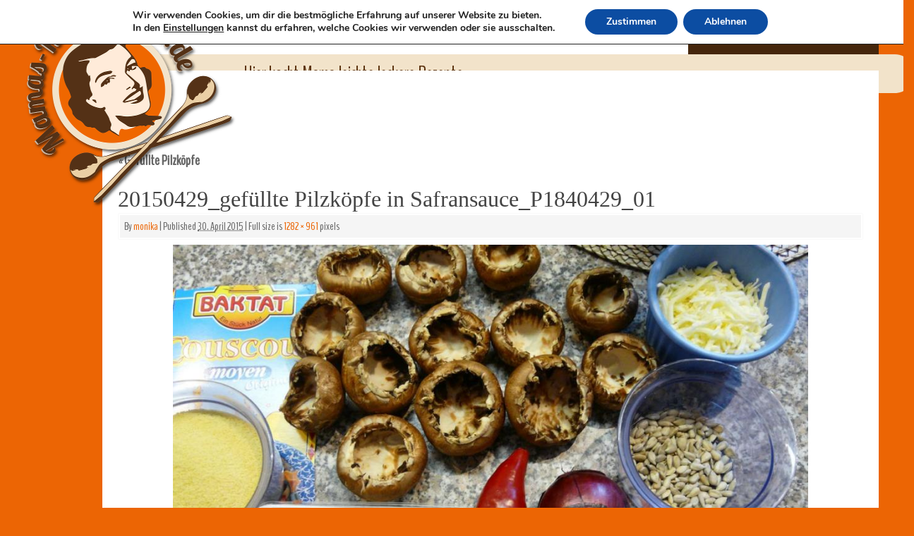

--- FILE ---
content_type: text/html; charset=UTF-8
request_url: https://mamas-kochrezepte.de/rezepte/gefuellte-pilzkoepfe/20150429_gefuellte-pilzkoepfe-in-safransauce_p1840429_01/
body_size: 14149
content:
<!DOCTYPE html>
<html lang="de">
<head>
<meta http-equiv="Content-Type" content="text/html; charset=UTF-8" />
<link rel="profile" href="http://gmpg.org/xfn/11" />

<link rel="shortcut icon" href="https://mamas-kochrezepte.de/wp-content/uploads/2014/03/favicon.png" /><link rel="apple-touch-icon" href="https://mamas-kochrezepte.de/wp-content/uploads/2014/03/favicon.png" /><meta name='robots' content='index, follow, max-image-preview:large, max-snippet:-1, max-video-preview:-1' />

	
	<title>20150429_gefüllte Pilzköpfe in Safransauce_P1840429_01 - Mamas-Kochrezepte</title>
	<link rel="canonical" href="https://mamas-kochrezepte.de/rezepte/gefuellte-pilzkoepfe/20150429_gefuellte-pilzkoepfe-in-safransauce_p1840429_01/" />
	<meta property="og:locale" content="de_DE" />
	<meta property="og:type" content="article" />
	<meta property="og:title" content="20150429_gefüllte Pilzköpfe in Safransauce_P1840429_01 - Mamas-Kochrezepte" />
	<meta property="og:url" content="https://mamas-kochrezepte.de/rezepte/gefuellte-pilzkoepfe/20150429_gefuellte-pilzkoepfe-in-safransauce_p1840429_01/" />
	<meta property="og:site_name" content="Mamas-Kochrezepte" />
	<meta property="og:image" content="https://mamas-kochrezepte.de/rezepte/gefuellte-pilzkoepfe/20150429_gefuellte-pilzkoepfe-in-safransauce_p1840429_01" />
	<meta property="og:image:width" content="1282" />
	<meta property="og:image:height" content="961" />
	<meta property="og:image:type" content="image/jpeg" />
	<script type="application/ld+json" class="yoast-schema-graph">{"@context":"https://schema.org","@graph":[{"@type":"WebPage","@id":"https://mamas-kochrezepte.de/rezepte/gefuellte-pilzkoepfe/20150429_gefuellte-pilzkoepfe-in-safransauce_p1840429_01/","url":"https://mamas-kochrezepte.de/rezepte/gefuellte-pilzkoepfe/20150429_gefuellte-pilzkoepfe-in-safransauce_p1840429_01/","name":"20150429_gefüllte Pilzköpfe in Safransauce_P1840429_01 - Mamas-Kochrezepte","isPartOf":{"@id":"https://mamas-kochrezepte.de/#website"},"primaryImageOfPage":{"@id":"https://mamas-kochrezepte.de/rezepte/gefuellte-pilzkoepfe/20150429_gefuellte-pilzkoepfe-in-safransauce_p1840429_01/#primaryimage"},"image":{"@id":"https://mamas-kochrezepte.de/rezepte/gefuellte-pilzkoepfe/20150429_gefuellte-pilzkoepfe-in-safransauce_p1840429_01/#primaryimage"},"thumbnailUrl":"https://mamas-kochrezepte.de/wp-content/uploads/2015/04/20150429_gefüllte-Pilzköpfe-in-Safransauce_P1840429_01.jpg","datePublished":"2015-04-30T07:16:42+00:00","dateModified":"2015-04-30T07:16:42+00:00","breadcrumb":{"@id":"https://mamas-kochrezepte.de/rezepte/gefuellte-pilzkoepfe/20150429_gefuellte-pilzkoepfe-in-safransauce_p1840429_01/#breadcrumb"},"inLanguage":"de","potentialAction":[{"@type":"ReadAction","target":["https://mamas-kochrezepte.de/rezepte/gefuellte-pilzkoepfe/20150429_gefuellte-pilzkoepfe-in-safransauce_p1840429_01/"]}]},{"@type":"ImageObject","inLanguage":"de","@id":"https://mamas-kochrezepte.de/rezepte/gefuellte-pilzkoepfe/20150429_gefuellte-pilzkoepfe-in-safransauce_p1840429_01/#primaryimage","url":"https://mamas-kochrezepte.de/wp-content/uploads/2015/04/20150429_gefüllte-Pilzköpfe-in-Safransauce_P1840429_01.jpg","contentUrl":"https://mamas-kochrezepte.de/wp-content/uploads/2015/04/20150429_gefüllte-Pilzköpfe-in-Safransauce_P1840429_01.jpg"},{"@type":"BreadcrumbList","@id":"https://mamas-kochrezepte.de/rezepte/gefuellte-pilzkoepfe/20150429_gefuellte-pilzkoepfe-in-safransauce_p1840429_01/#breadcrumb","itemListElement":[{"@type":"ListItem","position":1,"name":"Gefüllte Pilzköpfe","item":"https://mamas-kochrezepte.de/rezepte/gefuellte-pilzkoepfe/"},{"@type":"ListItem","position":2,"name":"20150429_gefüllte Pilzköpfe in Safransauce_P1840429_01"}]},{"@type":"WebSite","@id":"https://mamas-kochrezepte.de/#website","url":"https://mamas-kochrezepte.de/","name":"Mamas-Kochrezepte","description":"Hier kocht Mama leichte leckere Rezepte","publisher":{"@id":"https://mamas-kochrezepte.de/#/schema/person/11859d2dac33a0e6f015de4140a63c26"},"potentialAction":[{"@type":"SearchAction","target":{"@type":"EntryPoint","urlTemplate":"https://mamas-kochrezepte.de/?s={search_term_string}"},"query-input":"required name=search_term_string"}],"inLanguage":"de"},{"@type":["Person","Organization"],"@id":"https://mamas-kochrezepte.de/#/schema/person/11859d2dac33a0e6f015de4140a63c26","name":"monika","image":{"@type":"ImageObject","inLanguage":"de","@id":"https://mamas-kochrezepte.de/#/schema/person/image/","url":"https://mamas-kochrezepte.de/wp-content/uploads/2015/04/20150429_gefüllte-Pilzköpfe-in-Safransauce_P1840429_01.jpg","contentUrl":"https://mamas-kochrezepte.de/wp-content/uploads/2015/04/20150429_gefüllte-Pilzköpfe-in-Safransauce_P1840429_01.jpg","width":1282,"height":961,"caption":"monika"},"logo":{"@id":"https://mamas-kochrezepte.de/#/schema/person/image/"}}]}</script>
	


<link rel='dns-prefetch' href='//fonts.googleapis.com' />
<link rel="alternate" type="application/rss+xml" title="Mamas-Kochrezepte &raquo; Feed" href="https://mamas-kochrezepte.de/feed/" />
<link rel="alternate" type="application/rss+xml" title="Mamas-Kochrezepte &raquo; Kommentar-Feed" href="https://mamas-kochrezepte.de/comments/feed/" />
<link rel="alternate" type="application/rss+xml" title="Mamas-Kochrezepte &raquo; Kommentar-Feed zu 20150429_gefüllte Pilzköpfe in Safransauce_P1840429_01" href="https://mamas-kochrezepte.de/rezepte/gefuellte-pilzkoepfe/20150429_gefuellte-pilzkoepfe-in-safransauce_p1840429_01/feed/" />
<link rel="alternate" title="oEmbed (JSON)" type="application/json+oembed" href="https://mamas-kochrezepte.de/wp-json/oembed/1.0/embed?url=https%3A%2F%2Fmamas-kochrezepte.de%2Frezepte%2Fgefuellte-pilzkoepfe%2F20150429_gefuellte-pilzkoepfe-in-safransauce_p1840429_01%2F" />
<link rel="alternate" title="oEmbed (XML)" type="text/xml+oembed" href="https://mamas-kochrezepte.de/wp-json/oembed/1.0/embed?url=https%3A%2F%2Fmamas-kochrezepte.de%2Frezepte%2Fgefuellte-pilzkoepfe%2F20150429_gefuellte-pilzkoepfe-in-safransauce_p1840429_01%2F&#038;format=xml" />
<style id='wp-img-auto-sizes-contain-inline-css' type='text/css'>
img:is([sizes=auto i],[sizes^="auto," i]){contain-intrinsic-size:3000px 1500px}
/*# sourceURL=wp-img-auto-sizes-contain-inline-css */
</style>
<style  type='text/css' media='print' data-wpacu-inline-css-file='1'>
/*!/wp-content/themes/cooking-conspiracy/css/print.css*/@media print{body{background:#fff;font-size:20pt;margin:0}#header,#primary.widget-area,#comments,div.adsensetrack,div.entry-utility,#nav-below,#footer2{display:none!important}#wrapper{border:none!important}.entry-content{width:100%!important}h1,h2,h3,h4,h5,h6{page-break-after:avoid;page-break-inside:avoid;padding:0;margin:0}#cc_recipeOverview,#cc_recipeAttachments{display:none}}
</style>
<style id='wp-block-library-inline-css' type='text/css'>
:root{--wp-block-synced-color:#7a00df;--wp-block-synced-color--rgb:122,0,223;--wp-bound-block-color:var(--wp-block-synced-color);--wp-editor-canvas-background:#ddd;--wp-admin-theme-color:#007cba;--wp-admin-theme-color--rgb:0,124,186;--wp-admin-theme-color-darker-10:#006ba1;--wp-admin-theme-color-darker-10--rgb:0,107,160.5;--wp-admin-theme-color-darker-20:#005a87;--wp-admin-theme-color-darker-20--rgb:0,90,135;--wp-admin-border-width-focus:2px}@media (min-resolution:192dpi){:root{--wp-admin-border-width-focus:1.5px}}.wp-element-button{cursor:pointer}:root .has-very-light-gray-background-color{background-color:#eee}:root .has-very-dark-gray-background-color{background-color:#313131}:root .has-very-light-gray-color{color:#eee}:root .has-very-dark-gray-color{color:#313131}:root .has-vivid-green-cyan-to-vivid-cyan-blue-gradient-background{background:linear-gradient(135deg,#00d084,#0693e3)}:root .has-purple-crush-gradient-background{background:linear-gradient(135deg,#34e2e4,#4721fb 50%,#ab1dfe)}:root .has-hazy-dawn-gradient-background{background:linear-gradient(135deg,#faaca8,#dad0ec)}:root .has-subdued-olive-gradient-background{background:linear-gradient(135deg,#fafae1,#67a671)}:root .has-atomic-cream-gradient-background{background:linear-gradient(135deg,#fdd79a,#004a59)}:root .has-nightshade-gradient-background{background:linear-gradient(135deg,#330968,#31cdcf)}:root .has-midnight-gradient-background{background:linear-gradient(135deg,#020381,#2874fc)}:root{--wp--preset--font-size--normal:16px;--wp--preset--font-size--huge:42px}.has-regular-font-size{font-size:1em}.has-larger-font-size{font-size:2.625em}.has-normal-font-size{font-size:var(--wp--preset--font-size--normal)}.has-huge-font-size{font-size:var(--wp--preset--font-size--huge)}.has-text-align-center{text-align:center}.has-text-align-left{text-align:left}.has-text-align-right{text-align:right}.has-fit-text{white-space:nowrap!important}#end-resizable-editor-section{display:none}.aligncenter{clear:both}.items-justified-left{justify-content:flex-start}.items-justified-center{justify-content:center}.items-justified-right{justify-content:flex-end}.items-justified-space-between{justify-content:space-between}.screen-reader-text{border:0;clip-path:inset(50%);height:1px;margin:-1px;overflow:hidden;padding:0;position:absolute;width:1px;word-wrap:normal!important}.screen-reader-text:focus{background-color:#ddd;clip-path:none;color:#444;display:block;font-size:1em;height:auto;left:5px;line-height:normal;padding:15px 23px 14px;text-decoration:none;top:5px;width:auto;z-index:100000}html :where(.has-border-color){border-style:solid}html :where([style*=border-top-color]){border-top-style:solid}html :where([style*=border-right-color]){border-right-style:solid}html :where([style*=border-bottom-color]){border-bottom-style:solid}html :where([style*=border-left-color]){border-left-style:solid}html :where([style*=border-width]){border-style:solid}html :where([style*=border-top-width]){border-top-style:solid}html :where([style*=border-right-width]){border-right-style:solid}html :where([style*=border-bottom-width]){border-bottom-style:solid}html :where([style*=border-left-width]){border-left-style:solid}html :where(img[class*=wp-image-]){height:auto;max-width:100%}:where(figure){margin:0 0 1em}html :where(.is-position-sticky){--wp-admin--admin-bar--position-offset:var(--wp-admin--admin-bar--height,0px)}@media screen and (max-width:600px){html :where(.is-position-sticky){--wp-admin--admin-bar--position-offset:0px}}

/*# sourceURL=wp-block-library-inline-css */
</style><style id='global-styles-inline-css' type='text/css'>
:root{--wp--preset--aspect-ratio--square: 1;--wp--preset--aspect-ratio--4-3: 4/3;--wp--preset--aspect-ratio--3-4: 3/4;--wp--preset--aspect-ratio--3-2: 3/2;--wp--preset--aspect-ratio--2-3: 2/3;--wp--preset--aspect-ratio--16-9: 16/9;--wp--preset--aspect-ratio--9-16: 9/16;--wp--preset--color--black: #000000;--wp--preset--color--cyan-bluish-gray: #abb8c3;--wp--preset--color--white: #ffffff;--wp--preset--color--pale-pink: #f78da7;--wp--preset--color--vivid-red: #cf2e2e;--wp--preset--color--luminous-vivid-orange: #ff6900;--wp--preset--color--luminous-vivid-amber: #fcb900;--wp--preset--color--light-green-cyan: #7bdcb5;--wp--preset--color--vivid-green-cyan: #00d084;--wp--preset--color--pale-cyan-blue: #8ed1fc;--wp--preset--color--vivid-cyan-blue: #0693e3;--wp--preset--color--vivid-purple: #9b51e0;--wp--preset--gradient--vivid-cyan-blue-to-vivid-purple: linear-gradient(135deg,rgb(6,147,227) 0%,rgb(155,81,224) 100%);--wp--preset--gradient--light-green-cyan-to-vivid-green-cyan: linear-gradient(135deg,rgb(122,220,180) 0%,rgb(0,208,130) 100%);--wp--preset--gradient--luminous-vivid-amber-to-luminous-vivid-orange: linear-gradient(135deg,rgb(252,185,0) 0%,rgb(255,105,0) 100%);--wp--preset--gradient--luminous-vivid-orange-to-vivid-red: linear-gradient(135deg,rgb(255,105,0) 0%,rgb(207,46,46) 100%);--wp--preset--gradient--very-light-gray-to-cyan-bluish-gray: linear-gradient(135deg,rgb(238,238,238) 0%,rgb(169,184,195) 100%);--wp--preset--gradient--cool-to-warm-spectrum: linear-gradient(135deg,rgb(74,234,220) 0%,rgb(151,120,209) 20%,rgb(207,42,186) 40%,rgb(238,44,130) 60%,rgb(251,105,98) 80%,rgb(254,248,76) 100%);--wp--preset--gradient--blush-light-purple: linear-gradient(135deg,rgb(255,206,236) 0%,rgb(152,150,240) 100%);--wp--preset--gradient--blush-bordeaux: linear-gradient(135deg,rgb(254,205,165) 0%,rgb(254,45,45) 50%,rgb(107,0,62) 100%);--wp--preset--gradient--luminous-dusk: linear-gradient(135deg,rgb(255,203,112) 0%,rgb(199,81,192) 50%,rgb(65,88,208) 100%);--wp--preset--gradient--pale-ocean: linear-gradient(135deg,rgb(255,245,203) 0%,rgb(182,227,212) 50%,rgb(51,167,181) 100%);--wp--preset--gradient--electric-grass: linear-gradient(135deg,rgb(202,248,128) 0%,rgb(113,206,126) 100%);--wp--preset--gradient--midnight: linear-gradient(135deg,rgb(2,3,129) 0%,rgb(40,116,252) 100%);--wp--preset--font-size--small: 13px;--wp--preset--font-size--medium: 20px;--wp--preset--font-size--large: 36px;--wp--preset--font-size--x-large: 42px;--wp--preset--spacing--20: 0.44rem;--wp--preset--spacing--30: 0.67rem;--wp--preset--spacing--40: 1rem;--wp--preset--spacing--50: 1.5rem;--wp--preset--spacing--60: 2.25rem;--wp--preset--spacing--70: 3.38rem;--wp--preset--spacing--80: 5.06rem;--wp--preset--shadow--natural: 6px 6px 9px rgba(0, 0, 0, 0.2);--wp--preset--shadow--deep: 12px 12px 50px rgba(0, 0, 0, 0.4);--wp--preset--shadow--sharp: 6px 6px 0px rgba(0, 0, 0, 0.2);--wp--preset--shadow--outlined: 6px 6px 0px -3px rgb(255, 255, 255), 6px 6px rgb(0, 0, 0);--wp--preset--shadow--crisp: 6px 6px 0px rgb(0, 0, 0);}:where(.is-layout-flex){gap: 0.5em;}:where(.is-layout-grid){gap: 0.5em;}body .is-layout-flex{display: flex;}.is-layout-flex{flex-wrap: wrap;align-items: center;}.is-layout-flex > :is(*, div){margin: 0;}body .is-layout-grid{display: grid;}.is-layout-grid > :is(*, div){margin: 0;}:where(.wp-block-columns.is-layout-flex){gap: 2em;}:where(.wp-block-columns.is-layout-grid){gap: 2em;}:where(.wp-block-post-template.is-layout-flex){gap: 1.25em;}:where(.wp-block-post-template.is-layout-grid){gap: 1.25em;}.has-black-color{color: var(--wp--preset--color--black) !important;}.has-cyan-bluish-gray-color{color: var(--wp--preset--color--cyan-bluish-gray) !important;}.has-white-color{color: var(--wp--preset--color--white) !important;}.has-pale-pink-color{color: var(--wp--preset--color--pale-pink) !important;}.has-vivid-red-color{color: var(--wp--preset--color--vivid-red) !important;}.has-luminous-vivid-orange-color{color: var(--wp--preset--color--luminous-vivid-orange) !important;}.has-luminous-vivid-amber-color{color: var(--wp--preset--color--luminous-vivid-amber) !important;}.has-light-green-cyan-color{color: var(--wp--preset--color--light-green-cyan) !important;}.has-vivid-green-cyan-color{color: var(--wp--preset--color--vivid-green-cyan) !important;}.has-pale-cyan-blue-color{color: var(--wp--preset--color--pale-cyan-blue) !important;}.has-vivid-cyan-blue-color{color: var(--wp--preset--color--vivid-cyan-blue) !important;}.has-vivid-purple-color{color: var(--wp--preset--color--vivid-purple) !important;}.has-black-background-color{background-color: var(--wp--preset--color--black) !important;}.has-cyan-bluish-gray-background-color{background-color: var(--wp--preset--color--cyan-bluish-gray) !important;}.has-white-background-color{background-color: var(--wp--preset--color--white) !important;}.has-pale-pink-background-color{background-color: var(--wp--preset--color--pale-pink) !important;}.has-vivid-red-background-color{background-color: var(--wp--preset--color--vivid-red) !important;}.has-luminous-vivid-orange-background-color{background-color: var(--wp--preset--color--luminous-vivid-orange) !important;}.has-luminous-vivid-amber-background-color{background-color: var(--wp--preset--color--luminous-vivid-amber) !important;}.has-light-green-cyan-background-color{background-color: var(--wp--preset--color--light-green-cyan) !important;}.has-vivid-green-cyan-background-color{background-color: var(--wp--preset--color--vivid-green-cyan) !important;}.has-pale-cyan-blue-background-color{background-color: var(--wp--preset--color--pale-cyan-blue) !important;}.has-vivid-cyan-blue-background-color{background-color: var(--wp--preset--color--vivid-cyan-blue) !important;}.has-vivid-purple-background-color{background-color: var(--wp--preset--color--vivid-purple) !important;}.has-black-border-color{border-color: var(--wp--preset--color--black) !important;}.has-cyan-bluish-gray-border-color{border-color: var(--wp--preset--color--cyan-bluish-gray) !important;}.has-white-border-color{border-color: var(--wp--preset--color--white) !important;}.has-pale-pink-border-color{border-color: var(--wp--preset--color--pale-pink) !important;}.has-vivid-red-border-color{border-color: var(--wp--preset--color--vivid-red) !important;}.has-luminous-vivid-orange-border-color{border-color: var(--wp--preset--color--luminous-vivid-orange) !important;}.has-luminous-vivid-amber-border-color{border-color: var(--wp--preset--color--luminous-vivid-amber) !important;}.has-light-green-cyan-border-color{border-color: var(--wp--preset--color--light-green-cyan) !important;}.has-vivid-green-cyan-border-color{border-color: var(--wp--preset--color--vivid-green-cyan) !important;}.has-pale-cyan-blue-border-color{border-color: var(--wp--preset--color--pale-cyan-blue) !important;}.has-vivid-cyan-blue-border-color{border-color: var(--wp--preset--color--vivid-cyan-blue) !important;}.has-vivid-purple-border-color{border-color: var(--wp--preset--color--vivid-purple) !important;}.has-vivid-cyan-blue-to-vivid-purple-gradient-background{background: var(--wp--preset--gradient--vivid-cyan-blue-to-vivid-purple) !important;}.has-light-green-cyan-to-vivid-green-cyan-gradient-background{background: var(--wp--preset--gradient--light-green-cyan-to-vivid-green-cyan) !important;}.has-luminous-vivid-amber-to-luminous-vivid-orange-gradient-background{background: var(--wp--preset--gradient--luminous-vivid-amber-to-luminous-vivid-orange) !important;}.has-luminous-vivid-orange-to-vivid-red-gradient-background{background: var(--wp--preset--gradient--luminous-vivid-orange-to-vivid-red) !important;}.has-very-light-gray-to-cyan-bluish-gray-gradient-background{background: var(--wp--preset--gradient--very-light-gray-to-cyan-bluish-gray) !important;}.has-cool-to-warm-spectrum-gradient-background{background: var(--wp--preset--gradient--cool-to-warm-spectrum) !important;}.has-blush-light-purple-gradient-background{background: var(--wp--preset--gradient--blush-light-purple) !important;}.has-blush-bordeaux-gradient-background{background: var(--wp--preset--gradient--blush-bordeaux) !important;}.has-luminous-dusk-gradient-background{background: var(--wp--preset--gradient--luminous-dusk) !important;}.has-pale-ocean-gradient-background{background: var(--wp--preset--gradient--pale-ocean) !important;}.has-electric-grass-gradient-background{background: var(--wp--preset--gradient--electric-grass) !important;}.has-midnight-gradient-background{background: var(--wp--preset--gradient--midnight) !important;}.has-small-font-size{font-size: var(--wp--preset--font-size--small) !important;}.has-medium-font-size{font-size: var(--wp--preset--font-size--medium) !important;}.has-large-font-size{font-size: var(--wp--preset--font-size--large) !important;}.has-x-large-font-size{font-size: var(--wp--preset--font-size--x-large) !important;}
/*# sourceURL=global-styles-inline-css */
</style>

<style id='classic-theme-styles-inline-css' type='text/css'>
/*! This file is auto-generated */
.wp-block-button__link{color:#fff;background-color:#32373c;border-radius:9999px;box-shadow:none;text-decoration:none;padding:calc(.667em + 2px) calc(1.333em + 2px);font-size:1.125em}.wp-block-file__button{background:#32373c;color:#fff;text-decoration:none}
/*# sourceURL=/wp-includes/css/classic-themes.min.css */
</style>
<link rel='stylesheet' id='fancybox-for-wp-css' href='https://mamas-kochrezepte.de/wp-content/cache/asset-cleanup/css/item/fancybox-for-__assets__css__fancybox-css-v51765ad42697dd57b57f642e3febfcea2d03454a.css' type='text/css' media='all' />
<style  type='text/css'  data-wpacu-inline-css-file='1'>
/*!/wp-content/plugins/latest-custom-post-type-updates/css/tm_lcptu_basic_styles.css*/.tm-latest-updates{margin:0;padding:0}.tm-latest-updates.tm_lcptu_with_thumbnails{list-style:none;margin-left:0}.tm-latest-updates.tm_lcptu_with_thumbnails li,.tm-latest-updates.tm_lcptu_with_excerpt li{overflow:hidden}.tm_lcptu_post_thumbnail{clear:left;float:left;padding:0 5px 5px 0}.tm_lcptu_post_title{clear:right;margin:0;padding:0}
</style>
<link rel='stylesheet' id='mantras-css' href='https://mamas-kochrezepte.de/wp-content/cache/asset-cleanup/css/item/cooking-conspiracy__style-css-vc1f8ad907048d7a6729194b01e5ec62461bf97b9.css' type='text/css' media='all' />
<link rel='preload' as="style" onload="this.onload=null;this.rel='stylesheet'" data-wpacu-preload-it-async='1' id='wpacu-combined-google-fonts-css-async-preload' href='https://fonts.googleapis.com/css?family=BenchNine' type='text/css' media='all' />
<script  type='text/javascript' id="wpacu-preload-async-css-fallback">
/*! LoadCSS. [c]2020 Filament Group, Inc. MIT License */
/* This file is meant as a standalone workflow for
- testing support for link[rel=preload]
- enabling async CSS loading in browsers that do not support rel=preload
- applying rel preload css once loaded, whether supported or not.
*/
(function(w){"use strict";var wpacuLoadCSS=function(href,before,media,attributes){var doc=w.document;var ss=doc.createElement('link');var ref;if(before){ref=before}else{var refs=(doc.body||doc.getElementsByTagName('head')[0]).childNodes;ref=refs[refs.length-1]}
var sheets=doc.styleSheets;if(attributes){for(var attributeName in attributes){if(attributes.hasOwnProperty(attributeName)){ss.setAttribute(attributeName,attributes[attributeName])}}}
ss.rel="stylesheet";ss.href=href;ss.media="only x";function ready(cb){if(doc.body){return cb()}
setTimeout(function(){ready(cb)})}
ready(function(){ref.parentNode.insertBefore(ss,(before?ref:ref.nextSibling))});var onwpaculoadcssdefined=function(cb){var resolvedHref=ss.href;var i=sheets.length;while(i--){if(sheets[i].href===resolvedHref){return cb()}}
setTimeout(function(){onwpaculoadcssdefined(cb)})};function wpacuLoadCB(){if(ss.addEventListener){ss.removeEventListener("load",wpacuLoadCB)}
ss.media=media||"all"}
if(ss.addEventListener){ss.addEventListener("load",wpacuLoadCB)}
ss.onwpaculoadcssdefined=onwpaculoadcssdefined;onwpaculoadcssdefined(wpacuLoadCB);return ss};if(typeof exports!=="undefined"){exports.wpacuLoadCSS=wpacuLoadCSS}else{w.wpacuLoadCSS=wpacuLoadCSS}}(typeof global!=="undefined"?global:this))
</script><link rel='stylesheet' id='moove_gdpr_frontend-css' href='https://mamas-kochrezepte.de/wp-content/cache/asset-cleanup/css/item/gdpr-cookie-compliance__dist__styles__gdpr-main-css-v39d9733f2e1f0fb5071e419a837c533f48229b1f.css' type='text/css' media='all' />
<style id='moove_gdpr_frontend-inline-css' type='text/css'>
#moove_gdpr_cookie_modal,#moove_gdpr_cookie_info_bar,.gdpr_cookie_settings_shortcode_content{font-family:&#039;Nunito&#039;,sans-serif}#moove_gdpr_save_popup_settings_button{background-color:#373737;color:#fff}#moove_gdpr_save_popup_settings_button:hover{background-color:#000}#moove_gdpr_cookie_info_bar .moove-gdpr-info-bar-container .moove-gdpr-info-bar-content a.mgbutton,#moove_gdpr_cookie_info_bar .moove-gdpr-info-bar-container .moove-gdpr-info-bar-content button.mgbutton{background-color:#0C4DA2}#moove_gdpr_cookie_modal .moove-gdpr-modal-content .moove-gdpr-modal-footer-content .moove-gdpr-button-holder a.mgbutton,#moove_gdpr_cookie_modal .moove-gdpr-modal-content .moove-gdpr-modal-footer-content .moove-gdpr-button-holder button.mgbutton,.gdpr_cookie_settings_shortcode_content .gdpr-shr-button.button-green{background-color:#0C4DA2;border-color:#0C4DA2}#moove_gdpr_cookie_modal .moove-gdpr-modal-content .moove-gdpr-modal-footer-content .moove-gdpr-button-holder a.mgbutton:hover,#moove_gdpr_cookie_modal .moove-gdpr-modal-content .moove-gdpr-modal-footer-content .moove-gdpr-button-holder button.mgbutton:hover,.gdpr_cookie_settings_shortcode_content .gdpr-shr-button.button-green:hover{background-color:#fff;color:#0C4DA2}#moove_gdpr_cookie_modal .moove-gdpr-modal-content .moove-gdpr-modal-close i,#moove_gdpr_cookie_modal .moove-gdpr-modal-content .moove-gdpr-modal-close span.gdpr-icon{background-color:#0C4DA2;border:1px solid #0C4DA2}#moove_gdpr_cookie_info_bar span.moove-gdpr-infobar-allow-all.focus-g,#moove_gdpr_cookie_info_bar span.moove-gdpr-infobar-allow-all:focus,#moove_gdpr_cookie_info_bar button.moove-gdpr-infobar-allow-all.focus-g,#moove_gdpr_cookie_info_bar button.moove-gdpr-infobar-allow-all:focus,#moove_gdpr_cookie_info_bar span.moove-gdpr-infobar-reject-btn.focus-g,#moove_gdpr_cookie_info_bar span.moove-gdpr-infobar-reject-btn:focus,#moove_gdpr_cookie_info_bar button.moove-gdpr-infobar-reject-btn.focus-g,#moove_gdpr_cookie_info_bar button.moove-gdpr-infobar-reject-btn:focus,#moove_gdpr_cookie_info_bar span.change-settings-button.focus-g,#moove_gdpr_cookie_info_bar span.change-settings-button:focus,#moove_gdpr_cookie_info_bar button.change-settings-button.focus-g,#moove_gdpr_cookie_info_bar button.change-settings-button:focus{-webkit-box-shadow:0 0 1px 3px #0C4DA2;-moz-box-shadow:0 0 1px 3px #0C4DA2;box-shadow:0 0 1px 3px #0C4DA2}#moove_gdpr_cookie_modal .moove-gdpr-modal-content .moove-gdpr-modal-close i:hover,#moove_gdpr_cookie_modal .moove-gdpr-modal-content .moove-gdpr-modal-close span.gdpr-icon:hover,#moove_gdpr_cookie_info_bar span[data-href]>u.change-settings-button{color:#0C4DA2}#moove_gdpr_cookie_modal .moove-gdpr-modal-content .moove-gdpr-modal-left-content #moove-gdpr-menu li.menu-item-selected a span.gdpr-icon,#moove_gdpr_cookie_modal .moove-gdpr-modal-content .moove-gdpr-modal-left-content #moove-gdpr-menu li.menu-item-selected button span.gdpr-icon{color:inherit}#moove_gdpr_cookie_modal .moove-gdpr-modal-content .moove-gdpr-modal-left-content #moove-gdpr-menu li a span.gdpr-icon,#moove_gdpr_cookie_modal .moove-gdpr-modal-content .moove-gdpr-modal-left-content #moove-gdpr-menu li button span.gdpr-icon{color:inherit}#moove_gdpr_cookie_modal .gdpr-acc-link{line-height:0;font-size:0;color:transparent;position:absolute}#moove_gdpr_cookie_modal .moove-gdpr-modal-content .moove-gdpr-modal-close:hover i,#moove_gdpr_cookie_modal .moove-gdpr-modal-content .moove-gdpr-modal-left-content #moove-gdpr-menu li a,#moove_gdpr_cookie_modal .moove-gdpr-modal-content .moove-gdpr-modal-left-content #moove-gdpr-menu li button,#moove_gdpr_cookie_modal .moove-gdpr-modal-content .moove-gdpr-modal-left-content #moove-gdpr-menu li button i,#moove_gdpr_cookie_modal .moove-gdpr-modal-content .moove-gdpr-modal-left-content #moove-gdpr-menu li a i,#moove_gdpr_cookie_modal .moove-gdpr-modal-content .moove-gdpr-tab-main .moove-gdpr-tab-main-content a:hover,#moove_gdpr_cookie_info_bar.moove-gdpr-dark-scheme .moove-gdpr-info-bar-container .moove-gdpr-info-bar-content a.mgbutton:hover,#moove_gdpr_cookie_info_bar.moove-gdpr-dark-scheme .moove-gdpr-info-bar-container .moove-gdpr-info-bar-content button.mgbutton:hover,#moove_gdpr_cookie_info_bar.moove-gdpr-dark-scheme .moove-gdpr-info-bar-container .moove-gdpr-info-bar-content a:hover,#moove_gdpr_cookie_info_bar.moove-gdpr-dark-scheme .moove-gdpr-info-bar-container .moove-gdpr-info-bar-content button:hover,#moove_gdpr_cookie_info_bar.moove-gdpr-dark-scheme .moove-gdpr-info-bar-container .moove-gdpr-info-bar-content span.change-settings-button:hover,#moove_gdpr_cookie_info_bar.moove-gdpr-dark-scheme .moove-gdpr-info-bar-container .moove-gdpr-info-bar-content button.change-settings-button:hover,#moove_gdpr_cookie_info_bar.moove-gdpr-dark-scheme .moove-gdpr-info-bar-container .moove-gdpr-info-bar-content u.change-settings-button:hover,#moove_gdpr_cookie_info_bar span[data-href]>u.change-settings-button,#moove_gdpr_cookie_info_bar.moove-gdpr-dark-scheme .moove-gdpr-info-bar-container .moove-gdpr-info-bar-content a.mgbutton.focus-g,#moove_gdpr_cookie_info_bar.moove-gdpr-dark-scheme .moove-gdpr-info-bar-container .moove-gdpr-info-bar-content button.mgbutton.focus-g,#moove_gdpr_cookie_info_bar.moove-gdpr-dark-scheme .moove-gdpr-info-bar-container .moove-gdpr-info-bar-content a.focus-g,#moove_gdpr_cookie_info_bar.moove-gdpr-dark-scheme .moove-gdpr-info-bar-container .moove-gdpr-info-bar-content button.focus-g,#moove_gdpr_cookie_info_bar.moove-gdpr-dark-scheme .moove-gdpr-info-bar-container .moove-gdpr-info-bar-content a.mgbutton:focus,#moove_gdpr_cookie_info_bar.moove-gdpr-dark-scheme .moove-gdpr-info-bar-container .moove-gdpr-info-bar-content button.mgbutton:focus,#moove_gdpr_cookie_info_bar.moove-gdpr-dark-scheme .moove-gdpr-info-bar-container .moove-gdpr-info-bar-content a:focus,#moove_gdpr_cookie_info_bar.moove-gdpr-dark-scheme .moove-gdpr-info-bar-container .moove-gdpr-info-bar-content button:focus,#moove_gdpr_cookie_info_bar.moove-gdpr-dark-scheme .moove-gdpr-info-bar-container .moove-gdpr-info-bar-content span.change-settings-button.focus-g,span.change-settings-button:focus,button.change-settings-button.focus-g,button.change-settings-button:focus,#moove_gdpr_cookie_info_bar.moove-gdpr-dark-scheme .moove-gdpr-info-bar-container .moove-gdpr-info-bar-content u.change-settings-button.focus-g,#moove_gdpr_cookie_info_bar.moove-gdpr-dark-scheme .moove-gdpr-info-bar-container .moove-gdpr-info-bar-content u.change-settings-button:focus{color:#0C4DA2}#moove_gdpr_cookie_modal .moove-gdpr-branding.focus-g span,#moove_gdpr_cookie_modal .moove-gdpr-modal-content .moove-gdpr-tab-main a.focus-g,#moove_gdpr_cookie_modal .moove-gdpr-modal-content .moove-gdpr-tab-main .gdpr-cd-details-toggle.focus-g{color:#0C4DA2}#moove_gdpr_cookie_modal.gdpr_lightbox-hide{display:none}
/*# sourceURL=moove_gdpr_frontend-inline-css */
</style>
<script type="text/javascript" src="https://mamas-kochrezepte.de/wp-includes/js/jquery/jquery.min.js?ver=3.7.1" id="jquery-core-js"></script>
<script type="text/javascript" src="https://mamas-kochrezepte.de/wp-includes/js/jquery/jquery-migrate.min.js?ver=3.4.1" id="jquery-migrate-js"></script>
<script type="text/javascript" src="https://mamas-kochrezepte.de/wp-content/cache/asset-cleanup/js/item/fancybox-for-__assets__js__jquery-fancybox-js-v0a816d2f800a67c6e1622284b44cb61732096e2c.js" id="fancybox-for-wp-js"></script>
<script type="text/javascript" src="https://mamas-kochrezepte.de/wp-content/cache/asset-cleanup/js/item/cooking-conspiracy__js__main-js-v3987aacab6cf6a8cb1b2534b990bed06604d2abc.js" id="cc_recipie.main-js"></script>
<script type="text/javascript" src="https://mamas-kochrezepte.de/wp-content/cache/asset-cleanup/js/item/mantra__js__frontend-js-v19a35bd13c12c62e1f59a36efb0aaf973b45b9fa.js" id="cryout-frontend-js"></script>


<style type="text/css">
	.fancybox-slide--image .fancybox-content{background-color: #FFFFFF}
	
	img.fancybox-image{border-width:10px;border-color:#FFFFFF;border-style:solid;}
	div.fancybox-bg{background-color:rgba(102,102,102,0.3);opacity:1 !important;}div.fancybox-content{border-color:#FFFFFF}
	
	div.fancybox-content{background-color:#FFFFFF}
	
	
	
	
	div.fancybox-caption p.caption-title{display:inline-block}
	div.fancybox-caption p.caption-title{font-size:14px}
	div.fancybox-caption p.caption-title{color:#fff}
	div.fancybox-caption {color:#333333}div.fancybox-caption p.caption-title {background:#fff;color:#000;padding:10px 30px;width:auto;}body.fancybox-active .fancybox-container .fancybox-stage .fancybox-content .fancybox-close-small{display:block;}
</style><script type="text/javascript">
	jQuery(function () {

		var mobileOnly = false;
		
		if (mobileOnly) {
			return;
		}

		jQuery.fn.getTitle = function () { // Copy the title of every IMG tag and add it to its parent A so that fancybox can show titles
			var arr = jQuery("a[data-fancybox]");
									jQuery.each(arr, function() {
										var title = jQuery(this).children("img").attr("title");
										 var caption = jQuery(this).next("figcaption").html();
                                        if(caption && title){jQuery(this).attr("title",title+" " + caption)}else if(title){ jQuery(this).attr("title",title);}else if(caption){jQuery(this).attr("title",caption);}
									});			}

		// Supported file extensions

				var thumbnails = jQuery("a:has(img)").not(".nolightbox").not('.envira-gallery-link').not('.ngg-simplelightbox').filter(function () {
			return /\.(jpe?g|png|gif|mp4|webp|bmp|pdf)(\?[^/]*)*$/i.test(jQuery(this).attr('href'))
		});
		

		// Add data-type iframe for links that are not images or videos.
		var iframeLinks = jQuery('.fancyboxforwp').filter(function () {
			return !/\.(jpe?g|png|gif|mp4|webp|bmp|pdf)(\?[^/]*)*$/i.test(jQuery(this).attr('href'))
		}).filter(function () {
			return !/vimeo|youtube/i.test(jQuery(this).attr('href'))
		});
		iframeLinks.attr({"data-type": "iframe"}).getTitle();

				// Gallery All
		thumbnails.addClass("fancyboxforwp").attr("data-fancybox", "gallery").getTitle();
		iframeLinks.attr({"data-fancybox": "gallery"}).getTitle();

		// Gallery type NONE
		
		// Call fancybox and apply it on any link with a rel atribute that starts with "fancybox", with the options set on the admin panel
		jQuery("a.fancyboxforwp").fancyboxforwp({
			loop: false,
			smallBtn: true,
			zoomOpacity: "auto",
			animationEffect: "fade",
			animationDuration: 500,
			transitionEffect: "fade",
			transitionDuration: "300",
			overlayShow: true,
			overlayOpacity: "0.3",
			titleShow: true,
			titlePosition: "float",
			keyboard: true,
			showCloseButton: true,
			arrows: true,
			clickContent:false,
			clickSlide: "close",
			mobile: {
				clickContent: function (current, event) {
					return current.type === "image" ? "toggleControls" : false;
				},
				clickSlide: function (current, event) {
					return current.type === "image" ? "close" : "close";
				},
			},
			wheel: false,
			toolbar: true,
			preventCaptionOverlap: true,
			onInit: function() { },			onDeactivate
	: function() { },		beforeClose: function() { },			afterShow: function(instance) { jQuery( ".fancybox-image" ).on("click", function( ){ ( instance.isScaledDown() ) ? instance.scaleToActual() : instance.scaleToFit() }) },				afterClose: function() { },					caption : function( instance, item ) {var title ="";if("undefined" != typeof jQuery(this).context ){var title = jQuery(this).context.title;} else { var title = ("undefined" != typeof jQuery(this).attr("title")) ? jQuery(this).attr("title") : false;}var caption = jQuery(this).data('caption') || '';if ( item.type === 'image' && title.length ) {caption = (caption.length ? caption + '<br />' : '') + '<p class="caption-title">'+title+'</p>' ;}return caption;},
		afterLoad : "",
			})
		;

			})
</script>

<style type="text/css">
.sfs-subscriber-count { width: 88px; overflow: hidden; height: 26px; color: #424242; font: 9px Verdana, Geneva, sans-serif; letter-spacing: 1px; }
.sfs-count { width: 86px; height: 17px; line-height: 17px; margin: 0 auto; background: #ccc; border: 1px solid #909090; border-top-color: #fff; border-left-color: #fff; }
.sfs-count span { display: inline-block; height: 11px; line-height: 12px; margin: 2px 1px 2px 2px; padding: 0 2px 0 3px; background: #e4e4e4; border: 1px solid #a2a2a2; border-bottom-color: #fff; border-right-color: #fff; }
.sfs-stats { font-size: 6px; line-height: 6px; margin: 1px 0 0 1px; word-spacing: 2px; text-align: center; text-transform: uppercase; }
</style>
 <style type="text/css"> #wrapper, #access, #colophon, #branding, #main { width:1100px ;} #content { width:790px;} #primary,#secondary {width:250px;}#content, #content p, #content ul, #content ol, #content input, #content select, #content textarea{ font-size:18px; line-height:1.3em; } #main, #access ul li.current_page_item, #access ul li.current-menu-item ,#access ul ul li { background-color:#ffffff} #access ul li { background-color:#5d3410} #primary { background-color:#45260c} #secondary { background-color:#ffffff} body, input, textarea {font-family:"BenchNine" ; } #content h1.entry-title a, #content h2.entry-title a, #content h1.entry-title , #content h2.entry-title {font-family:Lucida Handwriting,cursive ; } .widget-area {font-family:"BenchNine" ; } .entry-content h1, .entry-content h2, .entry-content h3, .entry-content h4, .entry-content h5, .entry-content h6 {font-family:"BenchNine" ; } .nocomments, .nocomments2 {display:none;} #content h1.entry-title, #content h2.entry-title { font-size:32px ;} #content h1, #content h2, #content h3, #content h4, #content h5, #content h6, #content .entry-title, #site-title a , #site-description { text-shadow:none; moz-text-shadow:none; -webkit-text-shadow:none ;} #header-container > div { margin-top:20px;} #header-container > div { margin-left:40px;} body { background-color:#ec6504 !important ;} #header { background-color:#ffffff ;} #footer { background-color:#f2e3ca ;} #footer2 { background-color:#45260c ;} #site-title span a { color:#5d3410 ;} #site-description { color:#5d3410 ;} #content, #content p, #content ul, #content ol { color:#333333 ;} .widget-area a:link, .widget-area a:visited, a:link, a:visited ,#searchform #s:hover , #container #s:hover, #access a:hover, #wp-calendar tbody td a , #site-info a ,#site-copyright a, #access li:hover > a, #access ul ul :hover > a { color:#ec6504;} a:hover, .entry-meta a:hover, .entry-utility a:hover , .widget-area a:hover { color:#fab481 ;} #content .entry-title a, #content .entry-title, #content h1, #content h2, #content h3, #content h4, #content h5, #content h6{ color:#444444 ;} #content .entry-title a:hover { color:#000000 ;} .widget-title,#footer-widget-area .widget-title { background-color:#f2e3ca ;} .widget-title { color:#5d3410 ;} #footer-widget-area .widget-title { color:#f2e3ca ; ;} #footer-widget-area a { color:#ec6504 ;} #footer-widget-area a:hover { color:#fab481 ;} #access .menu-header, div.menu { float: right; } .widget-area ul ul li{ background-image:url(https://mamas-kochrezepte.de/wp-content/themes/mantra/images/bullets/bullet_gray.png);background-position: 0px 8px ;} #content p, .entry-content ul, .entry-summary ul , .entry-content ol, .entry-summary ol { margin-bottom:1.0em;} .entry-meta .entry-time {display:none;} #branding { height:90px ;} </style> 
<style>/* Mantra Custom CSS */ @import "/wp-content/themes/cooking-conspiracy/css/mamas-kochrezepte.de.css";</style>

<!--[if lte IE 8]>
<style type="text/css" media="screen">
 #access ul  li,
.edit-link a ,
 #footer-widget-area .widget-title, .entry-meta,.entry-meta .comments-link,
.short-button-light, .short-button-dark ,.short-button-color ,blockquote  {
     position:relative;
     behavior: url(https://mamas-kochrezepte.de/wp-content/themes/mantra/js/PIE/PIE.php);
   }

#access ul ul {
-pie-box-shadow:0px 5px 5px #999;
}
   
#access  ul  li.current_page_item,  #access ul li.current-menu-item ,
#access ul  li ,#access ul ul ,#access ul ul li, .commentlist li.comment	,.commentlist .avatar,
 .nivo-caption, .theme-default .nivoSlider {
     behavior: url(https://mamas-kochrezepte.de/wp-content/themes/mantra/js/PIE/PIE.php);
   }
</style>
<![endif]-->
<!--[if lt IE 9]>
<script>
document.createElement('header');
document.createElement('nav');
document.createElement('section');
document.createElement('article');
document.createElement('aside');
document.createElement('footer');
document.createElement('hgroup');
</script>
<![endif]-->
<script type="text/javascript">
function makeDoubleDelegate(function1, function2) {
// concatenate functions
    return function() { if (function1) function1(); if (function2) function2(); }
}

function mantra_onload() {

     // Check if sidebars have user colors and if so equalize their heights
     equalizeHeights();}; // mantra_onload


jQuery(document).ready(function(){
     // Add custom borders to images
     jQuery("img.alignnone, img.alignleft, img.aligncenter,  img.alignright").addClass("imageSeven");
});

// make sure not to lose previous onload events
window.onload = makeDoubleDelegate(window.onload, mantra_onload );
</script>
</head>
<body class="attachment wp-singular attachment-template-default single single-attachment postid-3412 attachmentid-3412 attachment-jpeg wp-theme-mantra wp-child-theme-cooking-conspiracy">

<div id="toTop"> </div>
<div id="wrapper" class="hfeed">


<header id="header">

		<div id="masthead">

			<div id="branding" role="banner" >

				
	<div id="header-container">


<div><div id="site-title"><span> <a href="https://mamas-kochrezepte.de/" title="Mamas-Kochrezepte" rel="home">Mamas-Kochrezepte</a> </span></div><div id="site-description" >Hier kocht Mama leichte leckere Rezepte</div></div><div class="socials" id="sheader">
			<a target="_blank" rel="nofollow" href="/feed/" class="socialicons social-RSS" title="RSS"><img alt="RSS" src="https://mamas-kochrezepte.de/wp-content/themes/mantra/images/socials/RSS.png" /></a></div></div>				<div style="clear:both;"></div>

			</div>

			<nav id="access" class="jssafe" role="navigation">

				<div class="skip-link screen-reader-text"><a href="#content" title="Skip to content">Skip to content</a></div>

			</nav>

		</div>

	<div style="clear:both;"> </div>

</header>
<div id="main">
	<div  id="forbottom" >
		
		<div style="clear:both;"> </div>
		
									
		<section id="container" class="single-attachment">
			<div id="content" role="main">


									<p class="page-title"><a href="https://mamas-kochrezepte.de/rezepte/gefuellte-pilzkoepfe/" title="Return to Gefüllte Pilzköpfe" rel="gallery"><span class="meta-nav">&laquo;</span> Gefüllte Pilzköpfe</a></p>
				
				<div id="post-3412" class="post-3412 attachment type-attachment status-inherit hentry">
					<h2 class="entry-title">20150429_gefüllte Pilzköpfe in Safransauce_P1840429_01</h2>

					<div class="entry-meta">
						<span class="meta-prep meta-prep-author">By</span> <span class="author vcard"><a class="url fn n" href="https://mamas-kochrezepte.de/author/monika/" title="View all posts by monika">monika</a></span>						<span class="meta-sep">|</span>
						<span class="meta-prep meta-prep-entry-date">Published</span> <span class="entry-date"><abbr class="published" title="09:16">30. April 2015</abbr></span> <span class="meta-sep">|</span> Full size is <a href="https://mamas-kochrezepte.de/wp-content/uploads/2015/04/20150429_gefüllte-Pilzköpfe-in-Safransauce_P1840429_01.jpg" title="Link to full-size image">1282 &times; 961</a> pixels											</div>

					<div class="entry-content">
						<div class="entry-attachment">
						<p class="attachment"><a href="https://mamas-kochrezepte.de/rezepte/gefuellte-pilzkoepfe/20150429_gefuellte-pilzkoepfe-in-safransauce_p1840428_01/" title="20150429_gefüllte Pilzköpfe in Safransauce_P1840429_01" rel="attachment"><img width="900" height="675" src="https://mamas-kochrezepte.de/wp-content/uploads/2015/04/20150429_gefüllte-Pilzköpfe-in-Safransauce_P1840429_01.jpg" class="attachment-900x9999 size-900x9999" alt="" decoding="async" fetchpriority="high" srcset="https://mamas-kochrezepte.de/wp-content/uploads/2015/04/20150429_gefüllte-Pilzköpfe-in-Safransauce_P1840429_01.jpg 1282w, https://mamas-kochrezepte.de/wp-content/uploads/2015/04/20150429_gefüllte-Pilzköpfe-in-Safransauce_P1840429_01-300x224.jpg 300w, https://mamas-kochrezepte.de/wp-content/uploads/2015/04/20150429_gefüllte-Pilzköpfe-in-Safransauce_P1840429_01-1024x767.jpg 1024w, https://mamas-kochrezepte.de/wp-content/uploads/2015/04/20150429_gefüllte-Pilzköpfe-in-Safransauce_P1840429_01-200x150.jpg 200w, https://mamas-kochrezepte.de/wp-content/uploads/2015/04/20150429_gefüllte-Pilzköpfe-in-Safransauce_P1840429_01-150x112.jpg 150w" sizes="(max-width: 900px) 100vw, 900px" /></a></p>

						<div id="nav-below" class="navigation">
							<div class="nav-previous">&laquo; <a href='https://mamas-kochrezepte.de/rezepte/gefuellte-pilzkoepfe/20150429_gefuellte-pilzkoepfe-in-safransauce_p1840430_01/'>20150429_gefüllte Pilzköpfe in Safransauce_P1840430_01</a></div>
							<div class="nav-next"><a href='https://mamas-kochrezepte.de/rezepte/gefuellte-pilzkoepfe/20150429_gefuellte-pilzkoepfe-in-safransauce_p1840428_01/'>20150429_gefüllte Pilzköpfe in Safransauce_P1840428_01</a> &raquo;</div>
						</div>
						</div>
						<div class="entry-caption"></div>


					</div>

					<div class="entry-utility">
						<span class="bl_bookmark">Bookmark the  <a href="https://mamas-kochrezepte.de/rezepte/gefuellte-pilzkoepfe/20150429_gefuellte-pilzkoepfe-in-safransauce_p1840429_01/" title="Permalink to 20150429_gefüllte Pilzköpfe in Safransauce_P1840429_01" rel="bookmark">permalink</a>. </span>											</div>
				</div>


			<div id="comments">



	<div id="respond" class="comment-respond">
		<h3 id="reply-title" class="comment-reply-title">Schreibe einen Kommentar <small><a rel="nofollow" id="cancel-comment-reply-link" href="/rezepte/gefuellte-pilzkoepfe/20150429_gefuellte-pilzkoepfe-in-safransauce_p1840429_01/#respond" style="display:none;">Antwort abbrechen</a></small></h3><form action="https://mamas-kochrezepte.de/wp-comments-post.php" method="post" id="commentform" class="comment-form"><p class="comment-notes"><span id="email-notes">Deine E-Mail-Adresse wird nicht veröffentlicht.</span> <span class="required-field-message">Erforderliche Felder sind mit <span class="required">*</span> markiert</span></p><p class="comment-form-comment"><label for="comment">Kommentar <span class="required">*</span></label> <textarea autocomplete="new-password"  id="g42195d36f"  name="g42195d36f"   cols="45" rows="8" maxlength="65525" required="required"></textarea><textarea id="comment" aria-label="hp-comment" aria-hidden="true" name="comment" autocomplete="new-password" style="padding:0 !important;clip:rect(1px, 1px, 1px, 1px) !important;position:absolute !important;white-space:nowrap !important;height:1px !important;width:1px !important;overflow:hidden !important;" tabindex="-1"></textarea><script data-noptimize>document.getElementById("comment").setAttribute( "id", "aefc87ead3195a33a7532a058a7d4ba6" );document.getElementById("g42195d36f").setAttribute( "id", "comment" );</script></p><p class="comment-form-author"><label for="author">Name <span class="required">*</span></label> <input id="author" name="author" type="text" value="" size="30" maxlength="245" autocomplete="name" required="required" /></p>
<p class="comment-form-email"><label for="email">E-Mail-Adresse <span class="required">*</span></label> <input id="email" name="email" type="text" value="" size="30" maxlength="100" aria-describedby="email-notes" autocomplete="email" required="required" /></p>
<p class="comment-form-url"><label for="url">Website</label> <input id="url" name="url" type="text" value="" size="30" maxlength="200" autocomplete="url" /></p>
<p class="comment-form-cookies-consent"><input id="wp-comment-cookies-consent" name="wp-comment-cookies-consent" type="checkbox" value="yes" /> <label for="wp-comment-cookies-consent">Meinen Namen, meine E-Mail-Adresse und meine Website in diesem Browser für die nächste Kommentierung speichern.</label></p>
<p class="form-submit"><input name="submit" type="submit" id="submit" class="submit" value="Kommentar abschicken" /> <input type='hidden' name='comment_post_ID' value='3412' id='comment_post_ID' />
<input type='hidden' name='comment_parent' id='comment_parent' value='0' />
</p></form>	</div>
	
</div>


			</div>
		</section>

	<div style="clear:both;"></div>

	</div> 
	</div>


	<footer id="footer" role="contentinfo">
		<div id="colophon">
		
			
			
		</div>

		<div id="footer2">
		
			        <div id="site-info" >
			<a href="https://mamas-kochrezepte.de/" title="Mamas-Kochrezepte" rel="home">
            Mamas-Kochrezepte</a> - Powered by 
            <a href="#" title="Cooking Conspiracy  (based on Mantra by www.cryoutcreations.eu)">Cooking Conspiracy</a> 
        </div>
<div class="socials" id="sfooter">
			<a target="_blank" rel="nofollow" href="/feed/" class="socialicons social-RSS" title="RSS"><img alt="RSS" src="https://mamas-kochrezepte.de/wp-content/themes/mantra/images/socials/RSS.png" /></a></div>			
		</div>

	</footer>

</div>


<script type="speculationrules">
{"prefetch":[{"source":"document","where":{"and":[{"href_matches":"/*"},{"not":{"href_matches":["/wp-*.php","/wp-admin/*","/wp-content/uploads/*","/wp-content/*","/wp-content/plugins/*","/wp-content/themes/cooking-conspiracy/*","/wp-content/themes/mantra/*","/*\\?(.+)"]}},{"not":{"selector_matches":"a[rel~=\"nofollow\"]"}},{"not":{"selector_matches":".no-prefetch, .no-prefetch a"}}]},"eagerness":"conservative"}]}
</script>
	
	<aside id="moove_gdpr_cookie_info_bar" class="moove-gdpr-info-bar-hidden moove-gdpr-align-center moove-gdpr-light-scheme gdpr_infobar_postion_top" aria-label="GDPR Cookie-Banner" style="display: none;">
	<div class="moove-gdpr-info-bar-container">
		<div class="moove-gdpr-info-bar-content">
		
<div class="moove-gdpr-cookie-notice">
  <p>Wir verwenden Cookies, um dir die bestmögliche Erfahrung auf unserer Website zu bieten.</p>
<p>In den <button  tabindex="0"  aria-haspopup="true" data-href="#moove_gdpr_cookie_modal" class="change-settings-button">Einstellungen</button> kannst du erfahren, welche Cookies wir verwenden oder sie ausschalten.</p>
</div>

		
<div class="moove-gdpr-button-holder">
			<button class="mgbutton moove-gdpr-infobar-allow-all gdpr-fbo-0" aria-label="Zustimmen"  tabindex="1" >Zustimmen</button>
						<button class="mgbutton moove-gdpr-infobar-reject-btn gdpr-fbo-1 "  tabindex="1"  aria-label="Ablehnen">Ablehnen</button>
			</div>

		</div>
		
	</div>
	
	</aside>
	
	
<script type="text/javascript" src="https://mamas-kochrezepte.de/wp-includes/js/comment-reply.min.js?ver=6.9" id="comment-reply-js" async="async" data-wp-strategy="async" fetchpriority="low"></script>
<script type="text/javascript" id="moove_gdpr_frontend-js-extra">
/* <![CDATA[ */
var moove_frontend_gdpr_scripts = {"ajaxurl":"https://mamas-kochrezepte.de/wp-admin/admin-ajax.php","post_id":"3412","plugin_dir":"https://mamas-kochrezepte.de/wp-content/plugins/gdpr-cookie-compliance","show_icons":"all","is_page":"","ajax_cookie_removal":"false","strict_init":"2","enabled_default":{"strict":2,"third_party":0,"advanced":1,"performance":0,"preference":0},"geo_location":"false","force_reload":"false","is_single":"1","hide_save_btn":"false","current_user":"0","cookie_expiration":"365","script_delay":"2000","close_btn_action":"1","close_btn_rdr":"","scripts_defined":"{\"cache\":true,\"header\":\"\",\"body\":\"\",\"footer\":\"\",\"thirdparty\":{\"header\":\"\",\"body\":\"\",\"footer\":\"\"},\"strict\":{\"header\":\"\",\"body\":\"\",\"footer\":\"\"},\"advanced\":{\"header\":\"\",\"body\":\"\",\"footer\":\"\u003C!-- Matomo --\u003E\\r\\n\u003Cscript data-gdpr\u003E\\r\\n  var _paq = window._paq = window._paq || [];\\r\\n  \\/* tracker methods like \\\"setCustomDimension\\\" should be called before \\\"trackPageView\\\" *\\/\\r\\n  _paq.push(['trackPageView']);\\r\\n  _paq.push(['enableLinkTracking']);\\r\\n  (function() {\\r\\n    var u=\\\"https:\\/\\/sts.semidark.net\\/\\\";\\r\\n    _paq.push(['setTrackerUrl', u+'matomo.php']);\\r\\n    _paq.push(['setSiteId', '5']);\\r\\n    var d=document, g=d.createElement('script'), s=d.getElementsByTagName('script')[0];\\r\\n    g.async=true; g.src=u+'matomo.js'; s.parentNode.insertBefore(g,s);\\r\\n  })();\\r\\n\u003C\\/script\u003E\\r\\n\u003C!-- End Matomo Code --\u003E\\r\\n\"}}","gdpr_scor":"true","wp_lang":"","wp_consent_api":"false","gdpr_nonce":"18f6050967"};
//# sourceURL=moove_gdpr_frontend-js-extra
/* ]]> */
</script>
<script type="text/javascript" src="https://mamas-kochrezepte.de/wp-content/cache/asset-cleanup/js/item/gdpr-cookie-compliance__dist__scripts__main-js-v39f52b04cd3f63c8c3f8fabf068899cac20780e4.js" id="moove_gdpr_frontend-js"></script>
<script type="text/javascript" id="moove_gdpr_frontend-js-after">
/* <![CDATA[ */
var gdpr_consent__strict = "true"
var gdpr_consent__thirdparty = "false"
var gdpr_consent__advanced = "true"
var gdpr_consent__performance = "false"
var gdpr_consent__preference = "false"
var gdpr_consent__cookies = "strict|advanced"
//# sourceURL=moove_gdpr_frontend-js-after
/* ]]> */
</script>

    
	
	
	<dialog id="moove_gdpr_cookie_modal" class="gdpr_lightbox-hide" aria-modal="true" aria-label="GDPR Einstellungsansicht">
	<div class="moove-gdpr-modal-content moove-clearfix logo-position-left moove_gdpr_modal_theme_v1">
		    
		<button class="moove-gdpr-modal-close" autofocus aria-label="GDPR Cookie-Einstellungen schließen">
			<span class="gdpr-sr-only">GDPR Cookie-Einstellungen schließen</span>
			<span class="gdpr-icon moovegdpr-arrow-close"></span>
		</button>
				<div class="moove-gdpr-modal-left-content">
		
<div class="moove-gdpr-company-logo-holder">
	<img src="https://mamas-kochrezepte.de/wp-content/plugins/gdpr-cookie-compliance/dist/images/gdpr-logo.png" alt="Mamas-Kochrezepte"   width="350"  height="233"  class="img-responsive" />
</div>

		<ul id="moove-gdpr-menu">
			
<li class="menu-item-on menu-item-privacy_overview menu-item-selected">
	<button data-href="#privacy_overview" class="moove-gdpr-tab-nav" aria-label="Datenschutz-Übersicht">
	<span class="gdpr-nav-tab-title">Datenschutz-Übersicht</span>
	</button>
</li>

	<li class="menu-item-strict-necessary-cookies menu-item-off">
	<button data-href="#strict-necessary-cookies" class="moove-gdpr-tab-nav" aria-label="Unbedingt notwendige Cookies">
		<span class="gdpr-nav-tab-title">Unbedingt notwendige Cookies</span>
	</button>
	</li>



	<li class="menu-item-advanced-cookies menu-item-off">
	<button data-href="#advanced-cookies" class="moove-gdpr-tab-nav" aria-label="Zusätzliche Cookies">
		<span class="gdpr-nav-tab-title">Zusätzliche Cookies</span>
	</button>
	</li>


	<li class="menu-item-moreinfo menu-item-off">
	<button data-href="#cookie_policy_modal" class="moove-gdpr-tab-nav" aria-label="Cookie-Richtlinie">
		<span class="gdpr-nav-tab-title">Cookie-Richtlinie</span>
	</button>
	</li>
		</ul>
		
<div class="moove-gdpr-branding-cnt">
			<a href="https://wordpress.org/plugins/gdpr-cookie-compliance/" rel="noopener noreferrer" target="_blank" class='moove-gdpr-branding'>Powered by&nbsp; <span>GDPR Cookie Compliance</span></a>
		</div>

		</div>
		
		<div class="moove-gdpr-modal-right-content">
		<div class="moove-gdpr-modal-title">
			 
		</div>
		
		<div class="main-modal-content">

			<div class="moove-gdpr-tab-content">
			
<div id="privacy_overview" class="moove-gdpr-tab-main">
		<span class="tab-title">Datenschutz-Übersicht</span>
		<div class="moove-gdpr-tab-main-content">
	<p>Diese Website verwendet Cookies, damit wir dir die bestmögliche Benutzererfahrung bieten können. Cookie-Informationen werden in deinem Browser gespeichert und führen Funktionen aus, wie das Wiedererkennen von dir, wenn du auf unsere Website zurückkehrst, und hilft unserem Team zu verstehen, welche Abschnitte der Website für dich am interessantesten und nützlichsten sind.</p>
		</div>
	

</div>

			
  <div id="strict-necessary-cookies" class="moove-gdpr-tab-main" style="display:none">
    <span class="tab-title">Unbedingt notwendige Cookies</span>
    <div class="moove-gdpr-tab-main-content">
      <p>Unbedingt notwendige Cookies sollten jederzeit aktiviert sein, damit wir deine Einstellungen für die Cookie-Einstellungen speichern können.</p>
      <div class="moove-gdpr-status-bar gdpr-checkbox-disabled checkbox-selected">
        <div class="gdpr-cc-form-wrap">
          <div class="gdpr-cc-form-fieldset">
            <label class="cookie-switch" for="moove_gdpr_strict_cookies">    
              <span class="gdpr-sr-only">Cookies aktivieren oder deaktivieren</span>        
              <input type="checkbox" aria-label="Unbedingt notwendige Cookies" disabled checked="checked"  value="check" name="moove_gdpr_strict_cookies" id="moove_gdpr_strict_cookies">
              <span class="cookie-slider cookie-round gdpr-sr" data-text-enable="Aktiviert" data-text-disabled="Deaktiviert">
                <span class="gdpr-sr-label">
                  <span class="gdpr-sr-enable">Aktiviert</span>
                  <span class="gdpr-sr-disable">Deaktiviert</span>
                </span>
              </span>
            </label>
          </div>
          
        </div>
        
      </div>
      
                                              
    </div>
    
  </div>
  
			
			
  <div id="advanced-cookies" class="moove-gdpr-tab-main" style="display:none">
    <span class="tab-title">Zusätzliche Cookies</span>
    <div class="moove-gdpr-tab-main-content">
      <p>Diese Website verwendet die folgenden zusätzlichen Cookies:</p>
<p>Matomo Webseiten Statistiken</p>
      <div class="moove-gdpr-status-bar">
        <div class="gdpr-cc-form-wrap">
          <div class="gdpr-cc-form-fieldset">
            <label class="cookie-switch" for="moove_gdpr_advanced_cookies">    
              <span class="gdpr-sr-only">Cookies aktivieren oder deaktivieren</span>
              <input type="checkbox" aria-label="Zusätzliche Cookies" value="check" name="moove_gdpr_advanced_cookies" id="moove_gdpr_advanced_cookies" >
              <span class="cookie-slider cookie-round gdpr-sr" data-text-enable="Aktiviert" data-text-disabled="Deaktiviert">
                <span class="gdpr-sr-label">
                  <span class="gdpr-sr-enable">Aktiviert</span>
                  <span class="gdpr-sr-disable">Deaktiviert</span>
                </span>
              </span>
            </label>
          </div>
          
        </div>
        
      </div>
      
         
    </div>
    
  </div>
  
									
	<div id="cookie_policy_modal" class="moove-gdpr-tab-main" style="display:none">
	<span class="tab-title">Cookie-Richtlinie</span>
	<div class="moove-gdpr-tab-main-content">
		<p>Mehr Informationen über unsere <a href="https://mamas-kochrezepte.de/impressum/#datenschutz" target="_blank" rel="noopener"> Cookie-Richtlinien</a></p>
		 
	</div>
	
	</div>
			</div>
			
		</div>
		
		<div class="moove-gdpr-modal-footer-content">
			<div class="moove-gdpr-button-holder">
						<button class="mgbutton moove-gdpr-modal-allow-all button-visible" aria-label="Alle aktivieren">Alle aktivieren</button>
								<button class="mgbutton moove-gdpr-modal-save-settings button-visible" aria-label="Einstellungen speichern">Einstellungen speichern</button>
				</div>

		</div>
		
		</div>
		

		<div class="moove-clearfix"></div>

	</div>
	
	</dialog>
	
	
</body>
</html>


--- FILE ---
content_type: text/css
request_url: https://mamas-kochrezepte.de/wp-content/cache/asset-cleanup/css/item/cooking-conspiracy__style-css-vc1f8ad907048d7a6729194b01e5ec62461bf97b9.css
body_size: 23581
content:
/*!/wp-content/themes/cooking-conspiracy/style.css*/@import url(https://fonts.googleapis.com/css?family=Walter+Turncoat);@import url(https://fonts.googleapis.com/css?family=Lato:900);html,body,div,span,applet,object,iframe,h1,h2,h3,h4,h5,h6,p,blockquote,pre,a,abbr,acronym,address,big,cite,code,del,dfn,em,font,img,ins,kbd,q,s,samp,small,strike,strong,sub,sup,tt,var,b,u,i,center,dl,dt,dd,ol,ul,li,fieldset,form,label,legend{background:#fff0;border:0;margin:0;padding:0;vertical-align:baseline}table,tbody,tfoot,thead,tr,th,td{background:#fff0;border:0;margin:0;padding:0}body{line-height:1}h1,h2,h3,h4,h5,h6{clear:both;font-weight:400}#content h1,#content h2,#content h3,#content h4,#content h5,#content h6{clear:none}ol,ul{list-style:none}blockquote{display:block;float:none;clear:both;max-width:90%!important;margin:0 auto;padding:15px;border:1px solid #EEE;background-color:#FAFAFA;font-style:italic;color:#999;border-radius:5px;box-shadow:0 0 3px #FFF inset}del{text-decoration:line-through}table{border-collapse:collapse;border-spacing:0}a img{border:none}#container{float:none;width:100%;margin:0}#content{display:block;float:left;margin:0 0 0 20px;padding-top:10px}#primary,#secondary{display:block;float:right;overflow:hidden;width:125px;border-left:1px dashed #EAEAEA;padding-left:20px;padding-top:10px}#primary{min-height:200px}#footer{clear:both;width:100%}.one-column #content{float:none;width:auto;margin:0 20px}.single-attachment #content{display:block;float:none;width:96%;margin:0 auto}body{font-family:"Segoe UI",Arial,sans-serif}pre{font-family:"Courier 10 Pitch",Courier,monospace}code{font-family:Monaco,Consolas,"Andale Mono","DejaVu Sans Mono",monospace!important}.entry-content code{display:block;float:none;clear:both;width:95%!important;margin:0 auto;padding:10px!important;overflow:auto;border-left:5px solid #EEE;color:#1B1B1B;text-indent:0;white-space:nowrap;background-color:#FAFAFA}#colophon,#branding,#main,#wrapper{margin:0 auto}#branding{position:relative;display:block;float:left;clear:both;height:75px;padding:0;overflow:hidden}a#logo{display:inline;height:100%}#linky{display:block;width:100%;height:100%;background-image:url([data-uri]‌​AEAOw==)}#forbottom{min-height:200px}#wrapper{padding:10px 0 0}#footer-widget-area{overflow:hidden}.footerfour .widget-area{float:left;width:22%;margin-left:1.5%;margin-right:1.5%}.footerthree .widget-area{float:left;width:30%;margin-left:1.5%;margin-right:1.5%}.footertwo .widget-area{float:left;width:47%;margin-left:2.5%}.footerone .widget-area{float:left;width:98%;margin-left:2%}#footer-widget-area #fourth{margin-right:0}#site-generator{float:right;width:220px}body{padding-bottom:10px;background:#333}body,input,textarea{color:#666;font-size:12px;line-height:18px}hr{clear:both;height:1px;margin-bottom:18px;border:0;background-color:#d7d7d7}#content{font-size:15px;line-height:1.7em;color:#333}#content p{margin-bottom:1.5em}.entry-content ul,.entry-summary ul{margin-left:1.5em}.entry-content ul,.entry-summary ul,.entry-content ol,.entry-summary ol{margin-bottom:1.5em}.entry-content ul>li{background:url([data-uri]) left 10px no-repeat;padding-left:20px}.entry-content li li{margin-left:15px}ol{list-style:decimal;margin-left:1.5em}ol ol{list-style:upper-alpha}ol ol ol{list-style:lower-roman}ol ol ol ol{list-style:lower-alpha}ul ul,ol ol,ul ol,ol ul{margin-bottom:0}dt{font-weight:700}big{font-size:131.25%}ins{background:#D9EFFD;text-decoration:none}pre{background:#F8F8F8;color:#222;padding:1.5em;border:1px dashed #ddd}abbr,acronym{border-bottom:1px dotted #666;cursor:help}sup,sub{position:relative;height:0;line-height:1;vertical-align:baseline}sup{bottom:1ex}sub{top:.5ex}input:focus,textarea:focus{outline:none}input[type="text"],input[type="password"],input[type="email"],textarea{box-sizing:border-box;padding-left:5px;border:1px solid #DDD;background:#fff;border-radius:2px;-webkit-transition:.2s border ease;transition:.2s border ease}input[type="text"],input[type="password"],input[type="email"]{height:32px}input[type="text"]:hover,input[type="password"]:hover,input[type="email"]:hover,textarea:hover{border:1px solid #CCC}a:link{color:#0D85CC;text-decoration:none}a:visited{color:#0D85CC;text-decoration:none;}a:active,a:hover{color:#000}.screen-reader-text{position:absolute;left:-9000px}#header{background:none}#site-title{float:left;font-size:36px;line-height:60px}#site-title a{display:block;font-weight:700;text-decoration:none;font-variant:small-caps;letter-spacing:-.02em;color:#EEE;text-shadow:-2px -2px 0 #000}#site-description{display:inline;float:left;margin-left:20px;padding-left:0;font-size:15px;line-height:60px;letter-spacing:.1em;color:#999;text-shadow:0 -1px 0 #000}#header-container{position:absolute;top:0;display:block;float:none;width:100%;height:100%}#header-container>div{margin-top:20px;margin-left:40px}#access{display:block;float:left;margin:0 auto;margin-top:10px}#access .menu-header,div.menu{margin:0 6px}#access ul{margin-bottom:0}#access ul li.current_page_item,#access ul li.current-menu-item{background:#fff;box-shadow:none}#access a{display:block;padding:.2em 1.2em;font-size:14px;text-decoration:none;color:#5F5B5B}#access ul li{display:block;float:left;background:#FAFAFA;margin:0 3px;padding:3px 0;white-space:nowrap;border-radius:7px 7px 0 0;box-shadow:0 -3px 4px rgb(0 0 0 / .1) inset}#access a:hover{color:#0C85CD}#access ul ul{position:absolute;z-index:99999;display:none;clear:both;margin-left:0;box-shadow:0 10px 10px rgb(0 0 0 / .3)}#access ul ul li{position:relative;display:block;float:left;clear:both;width:100%;min-width:150px;margin:0;border-bottom:1px solid rgb(220 220 220 / .3);background:#FFF;box-shadow:none;border-radius:0}#access ul ul ul{position:absolute;left:100%;top:0;margin:0}#access ul ul ul li{display:block;float:none;width:100%;border:0;border-bottom:1px solid rgb(220 220 220 / .3)}#access ul ul a,#access ul ul ul a{display:block;float:none;width:100%;padding-top:.6em;padding-bottom:.6em;color:#5F5B5B}#access ul ul li:hover,#access ul ul ul li:hover{background:#FCFCFC}#access li:hover>a{color:#0E85CD}#access ul ul :hover>a{color:#0E85CD}#access.jssafe ul li>ul{display:none}#access.jssafe ul li:hover>ul{display:block}#access ul li.current_page_item>a,#access ul li.current-menu-item>a{color:#000}#access ul ul li.current_page_item,#access ul ul li.current-menu-ancestor,#access ul ul li.current-menu-item,#access ul ul li.current-menu-parent{color:#000;background:#FFF}* html #access ul li.current_page_item a,* html #access ul li.current-menu-ancestor a,* html #access ul li.current-menu-item a,* html #access ul li.current-menu-parent a,* html #access ul li a:hover{color:#5F5B5B}.footermenu{display:block;float:none;overflow:visible}.topmenu{overflow:hidden}.topmenu ul{float:right;margin:0;padding:0}.topmenu ul li{display:block;float:left;margin:3px 5px}.footermenu{display:table;float:none;overflow:hidden;margin:0 auto;text-align:center}.footermenu ul li{display:block;float:left;margin:0 5px;text-align:center}#main{clear:both;overflow:hidden;padding:0;background:#FFF}#content{margin-bottom:0}.entry-content pre,.entry-content hr{margin-bottom:8px}.entry-content ul ul,.entry-content ol ol,.entry-content ul ol,.entry-content ol ul{margin-bottom:0}.entry-content pre,.entry-content kbd,.entry-content tt,.entry-content var{overflow:auto;font-family:"Courier New",Courier,monospace}.entry-content dt,.entry-content th{color:#000}.entry-content h1,.entry-content h2,.entry-content h3,.entry-content h4,.entry-content h5,.entry-content h6{margin:20px 0 5px 0;color:#0E85CD}.entry-content h1{font-size:1.9em}.entry-content table{width:100%;margin:0 0 24px 0;border:1px solid #e7e7e7;text-align:left}.entry-content tr{background-color:#FFF;vertical-align:top}.entry-content .alternate{background-color:#FFF}.entry-content tr th,.entry-content thead th{padding:9px 24px;font-weight:700;background-color:#f8f8f8;color:#000}.entry-content tr td{padding:6px 24px;border-top:1px solid #e7e7e7;vertical-align:top}.entry-content tr.odd td{background:#f2f7fc}.hentry{margin:0 0 28px 0}.single .hentry{margin:0 0 36px 0}.page-title{margin:0 0 10px 0;font-size:16px;font-weight:700;color:#000}.page-title span{font-size:16px;font-style:italic;font-weight:400;color:#333}.page-title a:link,.page-title a:visited{text-decoration:none;color:#666}.page-title a:active,.page-title a:hover{color:#0D85CC}#content .entry-title{margin-bottom:0;font-size:30px;font-weight:400;line-height:1.3em;color:#000;text-shadow:2px 2px 0 #FFF,-2px -2px 0 #FFF,3px 3px 1px #ccc}.entry-title a:link,.entry-title a:visited{color:inherit;text-decoration:none}.entry-title a:active,.entry-title a:hover{color:#333}#content>h1.entry-title{margin-bottom:10px}.entry-meta{display:block;clear:both;margin:0 1px;padding:0 6px;border:2px solid #FFF;color:#666;font-size:12px;line-height:2em;background-color:#F5F5F5;box-shadow:0 0 1px #DDD}#content .entry-meta2,#content .entry-meta3{font-size:12px;padding:0;clear:both;display:block}.entry-meta .updated{display:none}.entry-meta .comments-link{float:right;margin-top:0;padding:0 10px 0;font-size:12px;line-height:1.9em;background:#FFF;box-shadow:inset 1px 1px 0 #DDD}#content h3.entry-format{display:inline;margin-left:0;padding-left:4px;font-size:14px;font-family:"Helvetica Neue",Helvetica,Arial,sans-serif;color:#666;text-decoration:underline;text-transform:uppercase;text-shadow:none}.entry-meta2 .comments-link{float:right;padding:0 10px;border-bottom:1px solid #EEE;font-size:12px}.entry-meta abbr,.entry-utility abbr{border:none}.entry-meta abbr:hover,.entry-utility abbr:hover{border-bottom:1px dotted #666}.entry-content,.entry-summary{clear:both;padding:8px 0 10px}#content .entry-summary p:last-child{margin-bottom:12px}.entry-content fieldset{margin:0 0 24px 0;padding:24px;border:1px solid #e7e7e7}.entry-content fieldset legend{padding:0 24px;font-weight:700;background:#fff;color:#000}.entry-content sup,.entry-content sub{font-size:10px}.entry-content blockquote.left{float:left;width:33%;margin-right:24px;margin-left:0;text-align:right}.entry-content blockquote.right{float:right;width:33%;margin-left:24px;margin-right:0;text-align:left}.tag-links{margin-left:30px}.page-link{clear:both;margin:20px 0;font-size:12px;line-height:14px}.page-link em{margin:0;padding:2px 8px;border-bottom:1px solid #eee;font-weight:400;font-style:normal;text-decoration:none;background:#f7f7f7;-webkit-transition:.2s background ease-in;transition:.2s background ease-in}.page-link a:hover em{background:#eee}body.page .edit-link{display:block;clear:both}#entry-author-info{clear:both;margin:24px 0;padding:18px 20px;overflow:hidden;border-top:4px solid #333;font-size:14px;line-height:20px;background:#FFF}#entry-author-info #author-avatar{float:left;height:60px;margin:0 -104px 0 0;padding:11px;border:1px solid #e7e7e7;background:#fff;box-shadow:0 0 10px #EEE inset}#entry-author-info #author-description{float:left;margin:0 0 0 104px}#entry-author-info h2{margin-bottom:0;font-size:100%;font-weight:700;color:#000}.entry-utility{clear:both;color:#666;font-size:12px;line-height:18px}a,.entry-utility a{color:#666}.entry-meta a:hover,.entry-utility a:hover{color:#000}#content .video-player{padding:0}article.format-link,article.format-quote,article.format-image,article.format-chat,article.format-aside{background-position:0 10px;background-repeat:no-repeat}article.format-aside{background-position:10px -7px}article.format-link{background-image:url([data-uri])}article.format-quote{background-image:url([data-uri])}article.format-image{background-image:url([data-uri])}article.format-chat{background-image:url([data-uri])}article.format-aside{background-image:url([data-uri])}article.format-link header,article.format-quote header,article.format-image header,article.format-chat header,article.format-aside header{padding-left:60px}article.format-aside header{margin-top:7px}article.format-link h3.entry-format,article.format-quote h3.entry-format,article.format-image h3.entry-format,article.format-chat h3.entry-format,article.format-aside h3.entry-format{display:none!important}.home #content .format-aside p,.home #content .category-asides p{margin-top:0;margin-bottom:10px;line-height:20px}.home .hentry.format-aside,.home .hentry.category-asides{padding:0}.home #content .format-aside .entry-content,.home #content .category-asides .entry-content{padding-top:0}#content .format-aside .entry-title{display:none}#content .format-aside .author,#content .format-aside .bl_categ,#content .format-aside .bl_sep{display:none}#content .gallery br+br{display:none}#content .attachment img{display:block;max-width:96%;margin:0 auto}.gallery{margin:0 auto 20px}.gallery-item{float:left;margin:0 4px 4px 0;overflow:hidden;position:relative}.gallery-columns-1.gallery-size-medium,.gallery-columns-1.gallery-size-thumbnail,.gallery-columns-2.gallery-size-thumbnail,.gallery-columns-3.gallery-size-thumbnail{display:table;margin:0 auto 20px}.gallery-columns-1 .gallery-item,.gallery-columns-2 .gallery-item,.gallery-columns-3 .gallery-item{text-align:center}.gallery-columns-4 .gallery-item{max-width:23%;max-width:calc(25% - 4px)}.gallery-columns-5 .gallery-item{max-width:19%;max-width:calc(20% - 4px)}.gallery-columns-6 .gallery-item{max-width:15%;max-width:calc(16.7% - 4px)}.gallery-columns-7 .gallery-item{max-width:13%;max-width:calc(14.28% - 4px)}.gallery-columns-8 .gallery-item{max-width:11%;max-width:calc(12.5% - 4px)}.gallery-columns-9 .gallery-item{max-width:9%;max-width:calc(11.1% - 4px)}.gallery-columns-1 .gallery-item:nth-of-type(1n),.gallery-columns-2 .gallery-item:nth-of-type(2n),.gallery-columns-3 .gallery-item:nth-of-type(3n),.gallery-columns-4 .gallery-item:nth-of-type(4n),.gallery-columns-5 .gallery-item:nth-of-type(5n),.gallery-columns-6 .gallery-item:nth-of-type(6n),.gallery-columns-7 .gallery-item:nth-of-type(7n),.gallery-columns-8 .gallery-item:nth-of-type(8n),.gallery-columns-9 .gallery-item:nth-of-type(9n){margin-right:0}.gallery-caption{position:absolute;bottom:0;left:0;box-sizing:border-box;width:90%;max-height:50%;margin:0 0 16px;padding:2px 5%;opacity:0;font-size:14px;line-height:1.3;text-align:left;cursor:default;color:#fff;background-color:rgb(0 0 0 / .7);-webkit-transition:opacity 400ms ease;transition:opacity 400ms ease}.gallery-item:hover .gallery-caption{opacity:1}.gallery-columns-7 .gallery-caption,.gallery-columns-8 .gallery-caption,.gallery-columns-9 .gallery-caption{display:none}.format-chat p{font-family:Monaco,"Courier New",monospace}.format-quote blockquote,.format-quote blockquote p{font-family:Georgia,"Bitstream Charter",serif;font-size:1.1em}.format-status .entry-title{display:none}#content .format-status .entry-meta2{float:left;clear:right;padding-left:0}.status_content{display:block;float:left;width:80%}#content .format-status h3.entry-format{margin-left:0;padding-left:0;text-indent:0}.format-status .avatar{display:block;width:auto;float:left;margin-right:10px}.attachment .entry-content .entry-caption{font-size:140%;margin-top:24px}#content img{margin:0;height:auto;max-width:100%;box-sizing:border-box}#content table img{max-width:initial}#content .alignleft,#content img.alignleft{display:inline;float:left;margin-right:24px;margin-top:4px}#content .alignright,#content img.alignright{display:inline;float:right;margin-top:4px;margin-left:24px}#content .aligncenter,#content img.aligncenter{display:block;clear:both;margin-right:auto;margin-left:auto}#content img.alignleft,#content img.alignright,#content img.aligncenter{margin-bottom:12px}#content .wp-caption{max-width:100%;box-sizing:border-box;margin-bottom:20px;padding:22px 7px 4px;border:1px solid #DDD;text-align:center;line-height:18px;color:#333;background:url([data-uri]) no-repeat center 1px #F9F9F9;border-radius:4px}#content .wp-caption img{width:100%;margin:5px 0 0;padding:0;border:none;border-radius:4px;box-shadow:none}#content .wp-caption p.wp-caption-text{margin:5px;font-size:12px;text-align:center;text-indent:0}#content .wp-smiley{width:auto!important;margin:0;border:0!important;background:none!important;vertical-align:middle;-moz-box-shadow:none!important}.navigation{overflow:hidden;font-size:12px;line-height:18px;color:#666}.navigation a:link,.navigation a:visited{text-decoration:none;color:#666}.navigation a:active,.navigation a:hover{color:#0D85CC}.nav-previous{float:left;max-width:47%;padding:0 1%;border-bottom:1px dashed #DDD}.nav-next{float:right;max-width:47%;padding:0 1%;border-bottom:1px dashed #DDD;text-align:right}.nav-next:hover,.nav-previous:hover{border-color:#999}#nav-above{margin:0 0 18px 0}#nav-above{display:none}.paged #nav-above,.single #nav-above{display:block}#nav-below{clear:both;margin-bottom:10px}#comments{clear:both}#comments .navigation{padding:0 0 18px 0}h3#comments-title,h3#reply-title{margin-bottom:0;font-size:20px;font-weight:700;color:#000}h3#comments-title{padding-top:4px;padding-bottom:4px;padding-left:10px;margin-top:20px;margin-bottom:20px;}.commentlist{margin:0;list-style:none}.commentlist li.comment{margin:0 0 10px 0;padding:0 0 10px 56px;position:relative;line-height:24px;list-style:none;background:#FFF;background-image:none}.reply a.comment-reply-link{padding:0 3px;color:#CCC;font-weight:700;-webkit-transition:.2s color ease;transition:.2s color ease}.commentlist li:last-child{margin-bottom:0}#comments .comment-body p:last-child{margin-bottom:0}#comments .comment-body blockquote p:last-child{margin-bottom:24px}.commentlist ol{list-style:decimal}.commentlist img.avatar{position:absolute;top:4px;left:5px;border:1px solid #EEE;border-radius:0;background:#FFF}.comment-author{display:block;float:left}.comment-author cite{color:#000}.comment-author .says{display:none;font-style:italic}.comment-meta{display:block;float:left;margin-bottom:5px;margin-left:5px;font-size:12px}.comment-meta a:link,.comment-meta a:visited{color:#999;text-decoration:none}.comment-meta a:active,.comment-meta a:hover{color:#0D85CC}.comment-body{clear:both;padding:5px 10px;border:1px solid #EEE;background:#F9F9F9}.reply{padding:0 0 10px 0;font-size:12px;text-align:right}.reply a,a.comment-edit-link{color:#666}.reply a:hover,a.comment-edit-link:hover{color:#0D85CC}.commentlist .children{margin:0 0 0 -40px;list-style:none;background-image:none}.commentlist .children li{border:none;background-image:none;margin:0;text-indent:0}#comments .pingback{margin-bottom:18px;padding-bottom:18px;border-bottom:1px solid #e7e7e7}.commentlist li.comment+li.pingback{margin-top:-6px}#comments .pingback p{display:block;margin:0;font-size:12px;line-height:18px;color:#666}#comments .pingback .url{font-size:13px;font-style:italic}input[type="submit"]{color:#333}#respond{position:relative;overflow:hidden;margin:24px 0}#respond p{margin:0}#respond .comment-notes{margin-bottom:1.5em;font-size:.8em;color:#999}.form-allowed-tags{line-height:1em}.children #respond{margin:0 48px 0 0;min-width:400px}h3#reply-title{margin:18px 0 0 0}#comments-list #respond{margin:0 0 18px 0}#comments-list ul #respond{margin:0}#cancel-comment-reply-link{font-size:12px;font-weight:400;line-height:18px}#respond .required{display:inline;color:#0D85CC}#commentform{display:block;float:left;width:90%;max-width:550px;margin:0 auto}#respond label{font-size:12px;color:#666}#respond input{margin:0 0 9px}.comment-form-comment textarea{display:block;float:right;width:80%;height:150px;margin-left:12px}.comment-form-author label,.comment-form-email label,.comment-form-email label,.comment-form-url label,.comment-form-comment label{display:block;float:left;clear:both;width:10%;padding-top:3px}.comment-form-author input,.comment-form-email input,.comment-form-email input,.comment-form-url input,.comment-form-comment input{display:block;float:right;margin-left:12px;width:80%}#respond .form-allowed-tags{color:#666;font-size:12px;line-height:18px;width:100%;margin-left:12px;clear:both;display:block;float:none;padding-top:8px}#respond .form-allowed-tags code{font-size:11px}#respond .form-submit{margin:12px 0;text-align:right;clear:both}#respond .form-submit input{font-size:14px;width:auto}#respond .form-submit input#submit{padding:2px 5px;border:1px solid #CCC;background-color:#FFF;color:#555;border-radius:5px;box-shadow:inset 0 -10px 10px 0 #EEE}#respond .form-submit input#submit:hover{background-color:#F6F6F6;color:#444}.widget-area ul{margin-left:0;list-style:none;list-style-image:none}.widget-area ul ul{list-style:none;margin-left:0}.widget-area ul li{background-image:none;margin-left:0;list-style-image:none}.widget-area ul ul li{background:url([data-uri]) left 8px no-repeat;margin:4px 3px;display:block;float:none;width:auto;padding:3px 0 0 12px}.contentsearch{display:block;float:none;overflow:hidden}.contentsearch #s{display:block;float:left;height:40px;min-width:250px;margin-bottom:20px;padding-left:10px;font-size:15px;border-radius:0 10px 10px 0;-webkit-transition:.2s background ease-in;transition:.2s background ease-in}.contentsearch #searchsubmit{position:relative;left:-40px;top:0;display:block;float:left;width:40px;height:40px;margin:0;padding:0;border:none;font-size:12px;text-align:center;cursor:pointer;background:#777;color:#EEE;border-radius:0 10px 10px 0}#searchform{position:relative;display:block;height:20px;margin-bottom:20px}#main #searchform,#footer #searchform{margin-right:10px}.widget_search #s,#search #s{position:absolute;right:0;top:0;box-sizing:border-box;display:block;width:100%;margin:0;padding-left:10px;font-family:Arial;font-size:14px;border-radius:0 6px 6px 0}#searchform #s:hover,#container #s:hover{color:#0D85CC}.widget_search #searchsubmit{position:absolute;top:0;right:0;display:block;margin:0;padding:0;width:36px;height:32px;border:none;cursor:pointer;font-size:12px;color:#FFF;background:#999;border-radius:0 6px 6px 0;-webkit-transition:.2s background ease-in;transition:.2s background ease-in}#searchsubmit:hover{background:#AAA}.widget_search label{display:none}.widget-container{margin:0 0 18px 0}.widget-title{width:100%;margin-left:-10px;margin-bottom:10px;padding:4px 10px 4px 15px;font-size:16px;text-align:left;background-color:#333;color:#2EA5FD;border-radius:10px 0 0 0}#footer-widget-area .widget-title{width:95%;text-align:left;color:#0D85CC;background:none;box-shadow:none;border-radius:10px}#footer-widget-area a{margin:0;padding:0;border:0;text-shadow:none;background:none;box-shadow:none}#footer-widget-area a:hover{text-decoration:underline;color:#888}#footer-widget-area ul ul li{display:block;float:none;padding-left:0;margin-left:0;background:none}.widget-container li{display:block;float:none;margin:4px 0}.widget-area{font-size:14px;line-height:1.5}.widget-area a:link,.widget-area a:visited{font-size:14px;line-height:1.5;text-decoration:none;word-wrap:break-word;color:#0D85CC}.widget-area a:active,.widget-area a:hover{color:#333}.widget-area .entry-meta{font-size:11px}#wp_tag_cloud div{line-height:1.6em}#wp-calendar{width:100%}#calendar_wrap{display:block;float:none;margin-left:10px}#wp-calendar caption{color:#333;font-size:14px;font-weight:700;padding-bottom:4px;text-align:left;margin-left:10px}#wp-calendar thead{font-size:11px}#wp-calendar tbody{color:#000}#wp-calendar tbody td{padding:3px 0 2px;border:1px solid #EEE;text-align:center}#wp-calendar tbody td:hover{background:#EEE;opacity:.8}#wp-calendar tbody td a{box-shadow:none;color:#0D85CC;border:none;background:none;padding:0;margin:0}#wp- tbody .pad{background:none}#wp-calendar tfoot #next{text-align:right}.widget_rss a.rsswidget{color:#000}.widget_rss a.rsswidget:hover{color:#0D85CC}.widget_rss .widget-title img{width:11px;height:11px}#main .widget-area ul{margin-left:0;padding:0}#main .widget-area ul ul{margin-left:0;padding:0;border:none}#main .widget-area ul.xoxo{padding-right:10px}.yoyo .widget-title{margin:0;padding:0;background:none}#footer-widget-area{margin-top:10px}#footer-widget-area a{color:#666}#footer-widget-area #wp-calendar tbody td{padding:3px 0 2px;border:1px solid #222;text-align:center;background:none;color:#999}#footer{margin-bottom:0;background:#222}#footer2{display:block;padding-bottom:10px;overflow:visible;background:#171717}#colophon{margin-top:0;overflow:hidden;padding:0 0 10px 0}#site-copyright{display:block;float:none;clear:both;margin:0 auto;padding-top:4px;text-align:center;font-style:italic}#site-copyright a{text-decoration:none;color:#0D85CC}#site-copyright a:hover{text-decoration:underline}img#wpstats{display:block;margin:0 auto 10px}#forbottom{clear:both;width:100%}#forbottom2{clear:both;width:100%}.socials{position:relative;overflow:hidden;float:right;min-height:20px;margin-right:10px;padding-top:5px;padding-left:10px}.socials a{display:block;float:left;margin-right:5px;position:relative}.socials img{width:26px}#header-container>div#sheader{position:absolute;top:5px;right:5px;margin:0}#smenul,#smenur{margin-top:3px;margin-bottom:-6px}#smenul a img,#smenur a img{width:34px}#smenul{float:left;padding-left:20px}#sfooter{float:right;padding-top:5px;top:-24px;overflow:visible}#sfooter a{width:26px;height:26px;margin-left:5px}article.post{display:block;overflow:hidden}article.sticky{padding:10px;background:#fafafa;background:-webkit-gradient(linear,left top,left bottom,color-stop(0%,#eeeeee),color-stop(7%,#f7f7f7),color-stop(61%,#ffffff),color-stop(100%,#ffffff));background:-webkit-linear-gradient(top,#eeeeee 0%,#f7f7f7 7%,#ffffff 61%,#ffffff 100%);background:linear-gradient(to bottom,#eeeeee 0%,#f7f7f7 7%,#ffffff 61%,#ffffff 100%);filter:progid:DXImageTransform.Microsoft.gradient(startColorstr='#eeeeee',endColorstr='#ffffff',GradientType=0);border-radius:10px}#toTop{position:fixed;z-index:9999;display:none;right:20px;bottom:20px;width:37px;height:39px;cursor:pointer;background:url([data-uri]) bottom center no-repeat;-webkit-transition:.2s background;transition:.2s background}#toTop:hover{background-position:top center}.imageOne{height:auto;padding:3px;border:1px solid #DDD!important}.imageTwo{padding:3px;border:1px solid #EEE;background-color:#FFF;border-radius:3px;box-shadow:0 0 4px #CCC}.imageThree{padding:3px;border:6px solid #EEE;border-radius:5px;background-color:#FFF}.imageFour{border:1px solid #666!important;box-shadow:0 3px 4px #999}.imageFive{border:3px solid #DDD!important}.imageSix{border:8px solid #BBB!important;box-shadow:0 0 5px #333}.imageSeven{padding:7px;border:1px solid #CCC;background-color:#FFF;box-shadow:inset 0 0 7px #CCC}.edit-link a{padding:0 10px;border:1px solid #DDD;font-size:12px;background:#F3F3F3;border-radius:10px}.edit-link a:hover{border:1px solid #CCC;background:#FAFAFA}.breadcrumbs{padding-top:.5em;font-size:1em}.pagination{display:table;float:none;margin:20px auto;text-align:center;clear:both;font-size:12px;line-height:12px}.pagination span,.pagination a{display:block;float:left;width:auto;margin:2px 2px 2px 0;padding:12px 16px 10px;text-decoration:none;color:#fff;background:#EEE;-webkit-transition:background .5s ease-in-out;transition:background .5s ease-in-out}.pagination a:hover{background:#999;color:#fff}.pagination .current{background:#777;color:#fff}.nivoSlider{position:relative;width:100%;height:auto;overflow:hidden}.nivoSlider img{position:absolute;top:0;left:0}.nivo-main-image{display:block!important;position:relative!important;width:100%!important}.nivoSlider a.nivo-imageLink{position:absolute;z-index:6;top:0;left:0;display:none;width:100%;height:100%;margin:0;padding:0;border:0}.nivo-slice{position:absolute;z-index:5;top:0;display:block;height:100%}.nivo-box{position:absolute;z-index:5;display:block;overflow:hidden}.nivo-box img{display:block}.nivo-caption{position:absolute;z-index:8;left:0;bottom:0;box-sizing:border-box;display:none;overflow:hidden;width:100%;padding:5px 10px;opacity:.8;background:#000;color:#fff}.nivo-caption p{padding:5px;margin:0}.nivo-caption a{display:inline!important}.nivo-html-caption{display:none}.nivo-directionNav a{position:absolute;top:45%;z-index:9;cursor:pointer}.nivo-prevNav{left:0}.nivo-nextNav{right:0}.nivo-controlNav{padding:15px 0;text-align:center}.nivo-controlNav a{cursor:pointer}.nivo-controlNav a.active{font-weight:700}.slider-navhover .nivo-directionNav a.nivo-prevNav,.slider-navhover .nivo-directionNav a.nivo-nextNav{opacity:0;-webkit-transition:.3s all ease-in-out;transition:.3s all ease-in-out}.slider-navhover:hover .nivo-directionNav a.nivo-prevNav,.slider-navhover:hover .nivo-directionNav a.nivo-nextNav{opacity:.9}.slider-wrapper{padding-bottom:20px}.theme-default .nivoSlider{position:relative;margin-bottom:50px;background:#fff url([data-uri]) no-repeat 50% 50%;box-shadow:0 1px 5px 0 #4a4a4a}.theme-default .nivoSlider img{position:absolute;top:0;left:0;display:none}.theme-default .nivoSlider a{display:block;border:0}.theme-default .nivo-controlNav{padding:0;text-align:center}.theme-default .nivo-controlNav a{display:inline-block;width:22px;height:22px;margin:0 2px;border:0;text-indent:-9999px;background:url([data-uri]) no-repeat}.theme-default .nivo-controlNav a.active{background-position:0 -22px}.theme-default .nivo-directionNav a{display:block;width:30px;height:30px;border:0;background:url([data-uri]) no-repeat;text-indent:-9999px}.theme-default a.nivo-nextNav{right:15px;background-position:-30px 0}.theme-default a.nivo-prevNav{left:15px}.theme-default .nivo-caption{font-family:Helvetica,Arial,sans-serif}.theme-default .nivo-caption a{color:#fff;border-bottom:1px dotted #fff}.theme-default .nivo-caption a:hover{color:#fff}.theme-default .nivo-controlNav.nivo-thumbs-enabled{width:100%}.theme-default .nivo-controlNav.nivo-thumbs-enabled a{width:auto;height:auto;margin-bottom:5px;background:none}.theme-default .nivo-controlNav.nivo-thumbs-enabled img{display:block;width:120px;height:auto}a.nivo-imageLink{opacity:0;background-color:#fff}#front-columns{display:block;float:none;width:auto;margin:0 30px;padding-top:20px;overflow:hidden}.column-image{display:block;width:100%;margin-bottom:10px;border:1px solid #EEE;overflow:hidden;background:#CCC;box-shadow:0 0 3px #333}.column-text{text-align:justify}.column-image img{display:block;width:100%;height:100%}#front-columns h3{margin:7px 0;font-size:20px}.columnmore{margin-top:10px;padding-right:10px;font-size:14px;text-align:right}header,nav,section,article,aside,footer,hgroup{display:block}.tinynav{display:none;float:none;width:100%;min-width:200px;margin:0 auto 8px;padding:10px}.multi-column{display:block;width:100%;float:left;margin:10px 0}.short-columns{display:inline-block;float:left;margin:0;padding:1%}.column-12{width:48%}.column-13{width:31%}.column-14{width:23%}.column-16{width:14.5%}.column-23{width:62%}.column-34{width:72%}.column-56{width:80%}.column-1{width:98%;margin:0}.multi-column .short-columns:first-child{padding-left:0;margin-left:0}.multi-column .short-columns:last-child{padding-right:0;margin-right:0}.pullquote{width:33%;margin-top:15px!important;margin-bottom:10px!important;font-size:1.2em!important;font-family:Verdana,Arial,sans-serif;color:#000}.pullquote p{font-family:"Pontano Sans",arial,sans-serif;font-size:1.2em!important;color:#000}.short-button-light{color:#454545!important;padding:1px 10px;padding-bottom:3px;background:-moz-linear-gradient(top,#fcfcfc 0%,#d6d5d3);background:-webkit-gradient(linear,left top,left bottom,from(#fcfcfc),to(#d6d5d3));border-radius:5px;border:1px solid #f7f7f7;box-shadow:0 0 1px rgb(0 0 0 / .5),inset 0 0 1px rgb(255 255 255 / .7);text-shadow:-1px -1px 0 rgb(252 252 252 / .4),0 0 0 rgb(255 255 255 / .3)}.short-button-dark{color:#ffffff!important;padding:1px 7px;padding-bottom:3px;background:-moz-linear-gradient(top,#6b6b6b 0%,#000000);background:-webkit-gradient(linear,left top,left bottom,from(#6b6b6b),to(#000000));border-radius:5px;border:1px solid #666;box-shadow:0 0 1px rgb(0 0 0 / .5),inset 0 0 1px rgb(255 255 255 / .7);text-shadow:0 -1px 0 rgb(0 0 0 / .4),0 1px 0 rgb(255 255 255 / .3)}.short-button-color{color:#ffffff!important;padding:1px 7px;padding-bottom:3px;background:#47afff;border-radius:5px;border:1px solid #878787;box-shadow:0 0 1px rgb(0 0 0 / .5),0 3px 10px rgb(255 255 255 / .7) inset;text-shadow:-1px -1px 0 rgb(0 0 0 / .4),0 0 0 rgb(255 255 255 / .3)}a.short-button-light:hover{box-shadow:0 0 1px rgb(0 0 0 / .5),0 0 10px rgb(255 255 255 / .8) inset}a.short-button-dark:hover{box-shadow:0 0 10px rgb(255 255 255 / .5) inset}a.short-button-color:hover{box-shadow:0 3px 10px rgb(255 255 255 / .9) inset}a.short-button-color:hover,a.short-button-light:hover,a.short-button-dark:hover{text-decoration:none}.sharedaddy ul>li{background:none!important;text-indent:0!important}.entry-content .sociable ul li{background:none;padding-left:2px}.woocommerce .product .entry-summary{clear:none}#content embed,#content iframe{max-width:100%}#recaptcha_widget_div{display:block;float:none;clear:both}.math-captcha-form{display:block;float:none;clear:both}.cptch_block{display:block;float:none;clear:both}.entry-meta{position:relative}.post-ratings{display:inline}#site-info{text-align:center}td.rezeptdiv,th.rezeptdiv{border-right:dotted 1px #008700}table.rezepttabelle h4{font-size:10pt}.printfriendly{position:relative;top:-40px}.socials{overflow:visible!important}.socials img{margin-right:10px}.social-count{position:absolute;background:#EA5905;min-width:14px;height:12px;color:#fff;z-index:100;border:solid 1px #fff;padding:3px 3px 0 3px;line-height:1.2em;text-align:center;font-size:12px;font-weight:700;font-size:8px;font-family:'Lato',sans-serif;border-radius:7px;box-shadow:1px 1px 1px gray}.social-Facebook-count{left:-2px;top:-5px}.social-Twitter-count{left:50px;top:-5px}.social-GooglePlus-count{left:105px;top:-5px}.social-RSS-count{left:155px;top:-5px}a.cc_image-zoom{position:relative}a.cc_image-zoom span.cc_zoomicon{position:absolute;right:0;bottom:0}a.cc_main-image-zoom span.cc_zoomicon{position:absolute;right:15px;bottom:5px}ul.recipe-gallery{margin:15px}ul.recipe-gallery li a{float:left;margin:10px;padding:10px 10px 10px 10px;width:200px;height:240px;background:#eee;border:1px solid #fff;position:relative;text-align:center;-webkit-box-shadow:5px 5px 5px #666;-moz-box-shadow:5px 5px 5px #666;box-shadow:5px 5px 5px #666}ul.recipe-gallery li a span{position:relative;top:-8px;color:#000;font-family:'Walter Turncoat',cursive;font-size:13pt}ul.recipe-gallery a{-webkit-transform:rotate(-2deg);-moz-transform:rotate(-2deg)}ul.recipe-gallery li:nth-child(even) a{-webkit-transform:rotate(2deg);-moz-transform:rotate(2deg)}ul.recipe-gallery li:nth-child(3n) a{-webkit-transform:rotate(-1deg);-moz-transform:rotate(-1deg);position:relative;top:-5px}ul.recipe-gallery li:nth-child(5n) a{-webkit-transform:rotate(5deg);-moz-transform:rotate(5deg);position:relative;right:5px}ul.recipe-gallery li:nth-child(8n) a{position:relative;top:8px;right:5px}ul.recipe-gallery li:nth-child(11n) a{position:relative;top:3px;left:-5px}ul.recipe-gallery li a:hover{z-index:10;-webkit-transform:scale(1.1);-moz-transform:scale(1.1);-moz-box-shadow:3px 5px 15px #333}ul.zutaten li,ul.zubereitung li{font-size:10pt}.recipe-thumb{display:none}.social_share_privacy{margin-left:15px;margin-bottom:5px}.social_share_privacy .settings_info{display:none}.rating-photoshow{position:absolute!important;top:10px!important;right:15px}